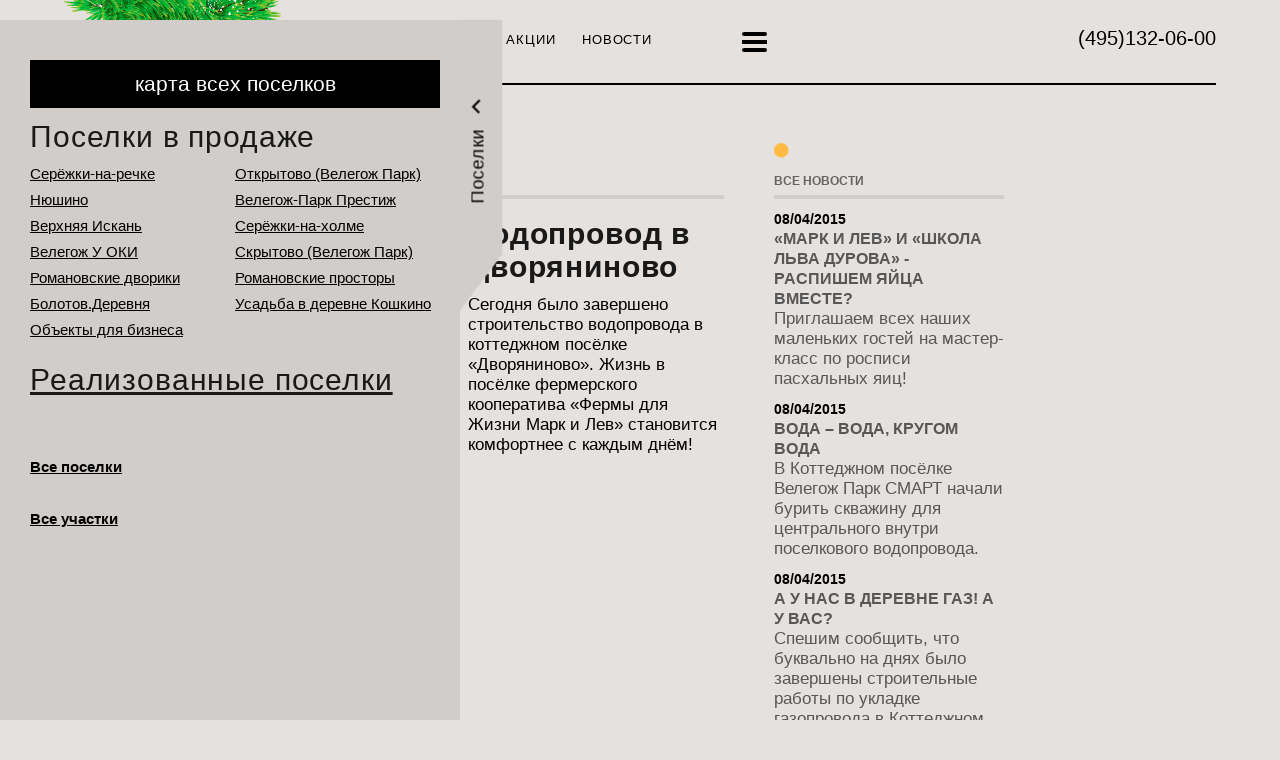

--- FILE ---
content_type: text/html; charset=UTF-8
request_url: https://www.blizoki.ru/news/vodoprovod-v-dvoryaninovo!
body_size: 42813
content:
<!DOCTYPE html>
<html xmlns="http://www.w3.org/1999/xhtml">
<head>
  <base href="https://www.blizoki.ru/" />
    <meta charset="utf-8" />
    <meta name="viewport" content="width=device-width, initial-scale=1">
    <title>Водопровод в Дворяниново</title>
    <meta name="keywords" content="" />
    <meta name="description" content="" />
<meta property="og:image" content="https://www.blizoki.ru/images/180620151.jpg" />
<meta property="og:title" content="Водопровод в Дворяниново" />
<meta property="og:description" content="Сегодня было завершено строительство водопровода в коттеджном посёлке &laquo;Дворяниново&raquo;.
Жизнь в посёлке фермерского кооператива &laquo;Фермы для Жизни Марк и Лев&raquo; становится комфортнее с каждым днём!" />
    <!--[if IE]><script src="/_design/_js/html5.js"></script><![endif]-->
    <script src="/_design/_js/jquery-1.9.1.min.js"></script>
    <script src="/_design/_js/jquery.anythingslider.min.js"></script>
    <script src="/_design/fancybox/jquery.fancybox.js"></script>
    <script src="/_design/_js/jquery.cookie.js"></script>
    <script src="/_design/_js/jquery.maskedinput.min.js"></script>
    <script src="/_design/_js/common.js"></script>
    <script src="/_design/_js/news.js?jjj=6222"></script>
    <link rel="stylesheet" type="text/css" href="/_design/style.css?v=1.2f3g" />
    <link rel="stylesheet" type="text/css" href="/_design/blocks/burger/css/burger.css" />
    <link rel="stylesheet" type="text/css" href="/_design/responsive.css?v=1.2" />
    <script src="/_design/blocks/burger/js/burger.js"></script>
    <!--[if IE 8]><link rel="stylesheet" type="text/css" media="screen, projection" href="/_design/style_ie8.css" /><![endif]-->
    <link rel="stylesheet" href="/_design/fancybox/jquery.fancybox.css" media="screen, projection" />
  <link rel="stylesheet" href="/_design/custom.css"  />
    <style>
        .btn.btn-secondary {
            display: inline-block;
            font-size: 22px;
            color: #000 !important;
            background: #ffd800;
            text-align: center;
            border: none;
            padding: 14px 25px 16px;
            cursor: pointer;
            box-shadow: 0 -3px 0 0 rgba(0,0,0,0.2) inset;
            border-radius: 3px;
            text-decoration: none !important;
            -webkit-transition: box-shadow ease .1s,background-color ease .1s;
            transition: box-shadow ease .1s,background-color ease .1s;
        }
        .btn.btn-secondary:hover, .btn.btn-secondary:focus {
            background: #ffde29;
        }
        .btn.btn-secondary:hover, .btn.btn-secondary:focus {
            /*background: #d3d3d3;*/
            text-decoration: none !important;
        }
        .btn:active {
            /*background: #cbcbcb;*/
            box-shadow: 0 3px 0 0 rgba(0,0,0,0.2) inset;
            padding: 15px 25px 15px;
        }
        a:active, a:hover {
            outline: 0;
        }
        .pt30{padding-top: 30px}
        #subscribe-form input[type=text],
        #subscribe-form input[type=tel],
        #subscribe-form input[type=email]{
            font-size: 17px;
            width: 94%;
            padding: .4em;
        }
    </style>
    
<script>	
	data = {
        referer:		"",
        promocode:		"37310430",
		uuid:			"1816877c-fc3f-11f0-a31f-00155d204914",
        loadTime:		"2026-01-28 14:47:17",
        browser:		"Chrome",
		browser_version:"0",
		agent_string:	"Mozilla/5.0 (Macintosh; Intel Mac OS X 10_15_7) AppleWebKit/537.36 (KHTML, like Gecko) Chrome/131.0.0.0 Safari/537.36; ClaudeBot/1.0; +claudebot@anthropic.com)",
		os:				"MacOSX",
		crawler:		"0",
		device_name:	"",
		device_type:	"1",
        ip:				"3.144.106.151",
        country:		"",
        city:			"",
        visitId:		"4l4le7nql0ur8tnll1s0bg4gi0",
		page_url:		window.location.href
    };
</script>
<!-- CarrotQuest BEGIN 
<script type="text/javascript">
    (function(){
      function Build(name, args){return function(){window.carrotquestasync.push(name, arguments);} }
      if (typeof carrotquest === 'undefined') {
        var s = document.createElement('script'); s.type = 'text/javascript'; s.async = true;
        s.src = '//cdn.carrotquest.io/api.min.js';
        var x = document.getElementsByTagName('head')[0]; x.appendChild(s);
        window.carrotquest = {}; window.carrotquestasync = []; carrotquest.settings = {};
        var m = ['connect', 'track', 'identify', 'auth', 'open', 'onReady', 'addCallback', 'removeCallback', 'trackMessageInteraction'];
        for (var i = 0; i < m.length; i++) carrotquest[m[i]] = Build(m[i]);
      }
    })();
  carrotquest.connect('13829-f9112756419fd33d04e4be2fc4');
  carrotquest.identify({
  'promocode': '37310430'
});
</script>
<!-- CarrotQuest END -->

</head>
<body class="with_gallery">

<!--div id="top_place_block"></div>-->
<div id="advanced_block"><div class="chat"></div>
    <!--script>
    (function(){
    var widget_id = 579816;
    _shcp =[{widget_id : widget_id, auth : "[base64]_1769600837_4c07c03e10b04ab38218081af2980f97"}];
    var lang =(navigator.language || navigator.systemLanguage 
    || navigator.userLanguage ||"en")
    .substr(0,2).toLowerCase();
    var url ="widget.siteheart.com/widget/sh/"+ widget_id +"/"+ lang +"/widget.js";
    var hcc = document.createElement("script");
    hcc.type ="text/javascript";
    hcc.async =true;
    hcc.src =("https:"== document.location.protocol ?"https":"http")
    +"://"+ url;
    var s = document.getElementsByTagName("script")[0];
    s.parentNode.insertBefore(hcc, s.nextSibling);
    })();
    </script-->

<!--button class="chat_button" onclick="load_iframe();">Задать вопрос</button-->
<div id="chat_siteheart_id" style="display:none;margin-top:10px;">









<!--<iframe id="kribleChat" width="410" scrolling="no" height="280" frameborder="0" name="kribleChat" src="http://chat.krible.ru/arena/38/3837368ed49df8ab5d8f2668d45ef2a4/window.html?url=https%3A%2F%2Fwww.blizoki.ru%2Fnews%2Fvodoprovod-v-dvoryaninovo%21&domain=www.blizoki.ru&protocol=http%3A&ref=none&param=%7B%22phone%22%3A%22125-47-74%22%7D&code=3837368ed49df8ab5d8f2668d45ef2a4&clientCall=1"></iframe>-->
</div>








    <!-- Start SiteHeart code -->

    <!-- End SiteHeart code -->


<div class="settlements">
<a href='https://www.blizoki.ru/poselki-simferopolskoe-shosse-map' class="nofon"><button  class="chat_button2"  style="margin-top:20px;">карта всех поселков</button></a>

    <h2>Поселки в продаже</h2>
    <!--<div class="list"></div>-->
    <div class="list">
<a href="/poselki-simferopolskoe-shosse/serezhki">Серёжки-на-речке</a><br>	
<a href="/poselki-simferopolskoe-shosse/nyushino">Нюшино</a><br>	


<a href="/poselki-simferopolskoe-shosse/verxnyaya-iskan">Верхняя Искань</a><br>
<a href="/poselki-simferopolskoe-shosse/velegozh-u-oki">Велегож У ОКИ</a><br>
<a href="/poselki-simferopolskoe-shosse/romanovskie-dvoriki">Романовские дворики</a><br>



<a href="/poselki-simferopolskoe-shosse/bolotovderevnya">Болотов.Деревня</a><br>
	<a href="/zemli-dlya-biznesa/">Объекты для бизнеса</a><br>
	</div>
	<div class="list">
<a href="/poselki-simferopolskoe-shosse/kp-otkryitovo">Открытово (Велегож Парк)</a><br>
		<a href="/poselki-simferopolskoe-shosse/velegozh-park-prestizh">Велегож-Парк Престиж</a><br>
<a href="/poselki-simferopolskoe-shosse/serezhki-na-xolme">Серёжки-на-холме</a><br>                


<a href="/poselki-simferopolskoe-shosse/velegozh-park-skryitovo">Cкрытово (Велегож Парк)</a><br>	
<a href="/poselki-simferopolskoe-shosse/romanovskie-prostori">Романовские просторы</a><br>

<a href="/poselki-simferopolskoe-shosse/usadba-v-derevne-koshkino">Усадьба в деревне Кошкино</a><br>

<!--a href="/poselki-simferopolskoe-shosse/velegozh-park-rivera">Ривьера</a><br-->
		

		

	</div> 
<br style="clear:both"/>

</div>

<div class="settlements">
	<h2 style="cursor:pointer;text-decoration:underline;" onclick="$('.tgl_list').toggle(400);">Реализованные поселки</h2>
<div class="tgl_list" style="display:none;">
	<div class="list">


            	<a href="/poselki-simferopolskoe-shosse/privole">Приволье</a><br>	     

                 <a href="/poselki-simferopolskoe-shosse/berezki">Березки</a><br>
	       <a href="/poselki-simferopolskoe-shosse/velegozh-2">Велегож-2</a><br> 
		 <a href="/poselki-simferopolskoe-shosse/velegozh-4">Велегож-4</a><br>
		<a href="/poselki-simferopolskoe-shosse/velegozh-park-1">Велегож-Парк 1</a><br>
		<a href="/poselki-simferopolskoe-shosse/velegozh-park-biznes">Велегож-Парк Бизнес</a><br>
			<a href="/poselki-simferopolskoe-shosse/velegozh-park-komfort">Велегож-Парк Комфорт</a><br>	
<a href="/poselki-simferopolskoe-shosse/velegozh-park-komfort-2">Велегож-Парк Комфорт 2</a><br>

                

		<!--a href="/poselki-simferopolskoe-shosse/velegozh-forest-klab">Велегож Форест Клаб</a><br-->
		
		<a href="/poselki-simferopolskoe-shosse/veselyovo">Веселёво-1</a><br>
		<a href="/poselki-simferopolskoe-shosse/veselevo-2">Веселево-2</a><br>	
		<a href="/poselki-simferopolskoe-shosse/grushnevo">Грушнево</a><br>
		<!--a href="/poselki-simferopolskoe-shosse/dacha-xudozhnika">Дача художника</a><br-->		
		<a href="/poselki-simferopolskoe-shosse/dvoryaninovo">Дворяниново</a><br>
<a href="/prodazha-domov-v-derevne-dvoryaninovo-proekt-bolotov-dacha">Дома на Болотов. Дача</a><br>
<a href="/poselki-simferopolskoe-shosse/dubki">Дубки</a><br>
<a href="/poselki-simferopolskoe-shosse/zapovednyie-polyanyi">Заповедные поляны</a><br>
		<a href="/poselki-simferopolskoe-shosse/izumrudnaya-dolina">Изумрудная долина</a><br>			
		<a href="/poselki-simferopolskoe-shosse/krasivaya-zemlya-2">Красивая земля-2</a><br>
		<a href="/poselki-simferopolskoe-shosse/limberova-gora">Лимберова гора</a><br>

<a href="/poselki-simferopolskoe-shosse/limberova-gora-2">Лимберова гора 2</a><br>

               <a href="/poselki-simferopolskoe-shosse/luzhok">Лужок</a><br>		
                <a href="/poselki-simferopolskoe-shosse/melnikovo">Мельниково</a><br>

                <a href="/poselki-simferopolskoe-shosse/novyij-luzhok">Новый Лужок</a><br>	
		



	</div>
	<div class="list">
		<a href="/poselki-simferopolskoe-shosse/velegozh-park-smart">Велегож-Парк Смарт</a><br>
                
<a href="/poselki-simferopolskoe-shosse/oduvanchikovo">Одуванчиково</a><br>	
<a href="/poselki-simferopolskoe-shosse/pokrovskij-xolm">Покровский холм</a><br>
<a href="/poselki-simferopolskoe-shosse/pokrovskoe-yuzhnoe">Покровское - Южное</a><br>
<a href="/poselki-simferopolskoe-shosse/pervotsvetovo">Первоцветово</a><br>

		<a href="/poselki-simferopolskoe-shosse/priokskaya-polyana-2">Приокская поляна 2</a><br>	
		<a href="/poselki-simferopolskoe-shosse/priokskaya-polyana">Приокская поляна</a><br>
<a href="/poselki-simferopolskoe-shosse/rodniki">Родники</a><br>

	<a href="/poselki-simferopolskoe-shosse/romanovskie-dvoriki-2">Романовские дворики 2</a><br>

		<a href="/poselki-simferopolskoe-shosse/skripovskie-dachi">Скриповские дачи</a><br>
		<a href="/poselki-simferopolskoe-shosse/skripovskie-dachi-2">Скриповские дачи 2</a><br>
		<a href="/poselki-simferopolskoe-shosse/sosenki">Сосенки</a><br>
		<a href="/poselki-simferopolskoe-shosse/staraya-iskan">Старая Искань</a><br>

		<a href="/poselki-simferopolskoe-shosse/tarusskaya-polyana">Тарусская поляна</a><br>
<a href="/poselki-simferopolskoe-shosse/travushkino">Травушкино</a><br>		
				<a href="/poselki-simferopolskoe-shosse/u-semi-prudov">У семи прудов</a><br>

		<a href="/poselki-simferopolskoe-shosse/uchastki-v-derevne-natkino">Участки в деревне Наткино</a><br>
<a href="/poselki-simferopolskoe-shosse/uchastki-v-derevne-koshkino">Участки в деревне Кошкино</a><br>	
<a href="/poselki-simferopolskoe-shosse/usadba-v-derevne-koshkino">Усадьба в деревне Кошкино</a><br>
		<a href="/poselki-simferopolskoe-shosse/uyutnyij">Уютный</a><br>
<!--a href="/poselki-simferopolskoe-shosse/u-oki">У Оки</a><br-->	
		<a href="/poselki-simferopolskoe-shosse/xoroshie-sosedi">Хорошие соседи</a><br>		

		<a href="/poselki-simferopolskoe-shosse/shheblovo-blizhnee">Щеблово Ближнее</a><br>
		<a href="/poselki-simferopolskoe-shosse/yasnyij-xolm">Ясный холм</a><br>
	</div>
</div>
<br style="clear:both"><br>
<h3><a href="/poselki-simferopolskoe-shosse/">Все поселки</a></h3><br>
<h3><a href="/uchastki-simferopolskoe-shosse">Все участки</a></h3>

</div>


<script type="text/javascript">
$(document).ready(function(){
    //var yaParams = {phone_test: $.cookie('reclama')};
    var yaParams = {reclamaFirst: $.cookie('reclama') + ($.cookie('wasHere') ? '_повторный' : '_первый_раз'), unique_number: $.cookie('unique_number'), reclama: $.cookie('reclama'), wasHere: ($.cookie('wasHere') ? 'повторный' : 'первый_раз' )};
    if (typeof yaCounter11793937 !=="undefined"){
    yaCounter11793937.params(yaParams);
    }
});      
</script>  




<div id="advanced_link"><span> Поселки</span> <img src="/images/arrow-new.svg" ></div>
 <div class="shc sh_operator_help" rel="invite" style="display: none;">
    <div class="shc sh_operator_close" onclick="$('.sh_operator_help').hide();">
        <div class="shc sh_operator_close_img" rel="invite_close"></div>
    </div>
    <div class="shc sh_operator_logo"><img src="/_design/_img/operator_logo.png" class="sh_chat_operator_logo" rel="avatar" alt=""></div>
    <div class="shc sh_operator_title">www.blizoki.ru</div>
    <noindex><p class="shc sh_operator_description">Здравствуйте. Могу ли я Вам чем-то помочь?</p></noindex>
    <div class="shc sh_clear"></div>
    <div class="shc sh_operator_button_no" rel="invite_no" onclick="$('.sh_operator_help').hide();">Нет</div>
    <div class="shc sh_button sh_operator_button_save" rel="invite_yes"  onclick="$('.sh_operator_help').hide();a_block();load_iframe();">Да</div>
    <div class="shc sh_operator_triangle"></div>
    <div class="shc sh_operator_triangle_white"></div>
</div>

<!-- fff rrgggr-->
<div class="shc sh_operator_help2" rel="invite" style="display: none;">
    <div class="shc sh_operator_close" onclick="$('.sh_operator_help2').hide();">
        <div class="shc sh_operator_close_img" rel="invite_close"></div>
    </div>
    <div class="shc sh_operator_logo"><img src="/_design/_img/operator_logo.png" class="sh_chat_operator_logo" rel="avatar" alt=""></div>
    <div class="shc sh_operator_title">www.blizoki.ru</div>
    <div class="shc sh_operator_description">Посмотрите полезную информацию, скрытую здесь.</div>
    <div class="shc sh_clear"></div>
    <div class="shc sh_operator_button_no" rel="invite_no" onclick="$('.sh_operator_help2').hide();">Нет</div>
    <div class="shc sh_button sh_operator_button_save" rel="invite_yes"  onclick="$('.sh_operator_help2').hide();a_block();">Да</div>
    <div class="shc sh_operator_triangle"></div>
    <div class="shc sh_operator_triangle_white"></div>
</div></div>
<a href="/vyibrannyie-uchastki" target="_blank"><div id="top_place_link" style="display:none;"><span>Выбранные участки:</span>&nbsp;<em class="cnt_s_areas">0</em></div></a>
<div id="wrapper">
    
   <div class="main_menu_line" data-flex-menu>
	<div class="logo-head"><a href="/"><img src="/images/logo.png" /></a></div>
        <ul class="head-menu">
	<li><a href="/poselki-simferopolskoe-shosse/"    class="blue">Поселки</a></li>
<li><a href="/investiczii-nyushino"    class="gray">Инвестиции</a></li>
<li><a href="/gotovye-doma-podryad-v-podmoskovie"    class="green2">Дома</a></li>
<li><a href="/hotspecs"    class="pink">Акции</a></li>
<li><a href="/news/"    class="yellow">Новости</a></li>
<li><a href="/contacts"    class="magenta">Контакты</a></li>
<li><a href="/uchastki-simferopolskoe-shosse"    class="green2">Поиск участка</a></li>
<li><a href="/zemli-dlya-biznesa/"    class="yellow">Объекты для бизнеса</a></li>
<li><a href="/poselki-simferopolskoe-shosse-map"    class="gray">Карта всех поселков</a></li>
<li><a href="/howbuy"    class="gray">Как купить</a></li>
<li><a href="/communications"    class="gray">Коммуникации</a></li>
<li><a href="/clife/"    class="gray">Загородная жизнь</a></li>
<li><a href="/main/"    class="gray">Статьи</a></li>
<li><a href="/uslugi/"    class="crimson">Услуги</a></li>
<li><a href="/faq/"    class="gray">Вопросы и ответы</a></li>
<li><a href="/sightmap"    class="gray">Карта сайта</a></li>
<li><a href="/realizovannyie-proektyi"    class="gray">Реализованные проекты</a></li>
<li><a href="/programma-loyalnosti"    class="gray">Программа лояльности</a></li>

	<li><a href="/settlements?done" class="gray">Реализованные проекты</a></li>
 
</ul>
        <script>
            BurgerMenu.init({
                flexMenuSelector: '[data-flex-menu] ul',
                flexMenuItemsSelector: '[data-flex-menu] li',
                //flexMenuExcludeElSelector: '[data-flex-menu-item-exclude]',
                flexMenuPopupTemplate: '<ul class="burger__dropdown"></ul>',
                flexMenuLinkTemplate: '<span class="burger__btn"><span class="burger__btn-inner"></span></span>',
               // flexMenuItemTemplate: '<div class="burger"></div>',
                breackpoint: 5,
                maxItems2show: 5
            });
        </script>
		      <div class="search_form" style="visibility: hidden;">
<form class="simplesearch-search-form" action="rezultatyi-poiska" method="get">
        <input type="text" name="search" id="search" value="" placeholder="Поиск..." />
        <input type="hidden" name="id" value="1491" />

        <input style="display:none" type="submit" value="Поиск" />
</form>

        
      </div>
      <div class="phone"><!--<a onclick="yaCounter11793937.reachGoal('pokazat-telephon');ga('send', 'event', 'pokazat-telephon', 'нажатие');" href="tel:+79268593072" class="phonehref" data-phonehref="" data-phonestart="132" data-phone=""><span class="prefix green">(926) </span>859-30-72</a>-->


<style>
.ui-widget-content 

.ui-dialog .ui-dialog-titlebar-close, .ui-dialog .ui-dialog-titlebar-close:hover {
top: 5px !important;
right: 0px !important;
height: 24px;
		background-image:none;
		background-color:transparent;
		border:0;

}


   input.text { margin-bottom:12px; width:94%; padding: .4em; }
    fieldset { padding:0; border:0; margin-top:25px; }
    .ui-dialog .ui-state-error { padding: .3em; }
	.ui-widget-overlay {
		position: fixed;
    	top: 0px;
    	left: 0px;
	    opacity: 0.6;
		background: #000;
			box-sizing: content-box !important;

	}
	.ui-dialog {
		background: #fff !important;
		padding:30px;
		overflow: hidden;
			box-sizing: content-box !important;

	}

	.ui-dialog *{
	box-sizing: content-box !important;
	}
		.ui-dialog-titlebar, .ui-dialog-titlebar:hover, .ui-dialog-titlebar:focus {
		background-image:none;
		background-color:transparent;
		border:0;

	}
	.ui-dialog-title {
		font-size: 22px;
		font-weight: bold;
		text-transform: uppercase;
		color: #575757;
		box-sizing: content-box !important;
		background-image:none;
	background-color:transparent;
	border:0;
	}
	#dialog-form {
		height: auto !important;
		position: relative;
		display: none;
		border:0 !important;
		background:none !important;

	}
	#dialog-form p {
		font-size: 14px;
		margin-top: 10px;
	}
	.ui-dialog-titlebar-close{
		position: absolute;
		right: 30px;
		top: 15px;
		width:20px;
		height:24px;
		float:left;
		margin:0;
		padding:0;
		overflow:hidden;
		transition: all .3s ease-out;
		cursor:pointer;
		box-sizing: content-box !important;
		text-indent: 0 !important;

	}
	.ui-dialog-titlebar-close:before {
		content: 'x';
	  	display: inline-block;
  		font-size: 20px;
  		color: #ccc;
 		vertical-align: middle;
  		text-align: center;
  		width: 20px;
  		height: 24px
		box-sizing: content-box !important;

	}
	.ui-dialog-titlebar-close .ui-icon {
		display:none;
	}
	.form .error {
		text-align: left;
	}
	.form input.error {
		margin-top: 0 !important;
		margin-bottom: 0 !important;
	}
	.form label.error {
		color:red;
		display: block;
    	margin-top: 5px;
    	margin-bottom: 5px;
    	text-align: left;

	}
	.form input[type=text], input[type=tel] {
		text-align: left;
	}
	.form input[type=tel] {
		width: 94%;
		padding: 0.4em;
	}
	.form .submit-form, .block-result a.btn-close {
		display: block;
		margin: 15px auto;
		font-size: 20px;
		color: #fff;
		background-color: green;
		border: none;
		padding: 10px 30px;
		cursor: pointer;
	}
	.form .submit-form:disabled {
    	color: #000000;
    	background-color: #999999;
	}
	#imgloader {
		margin: 0 auto;
		display: block;
	}
	.block-result {
		position: absolute;
		top: 0;
		left: -102%;
		background-color: #FFFFFF;
		width: 101%;
		height: 100%;
		opacity: 0;
		padding-top: 35px;
	}
	.block-result p {
		color: green;
		font-size: 18px !important;
		text-align: center;
		margin-top: 20px !important;
	}
	.block-result a.btn-close {
		text-decoration: none;
		width: 100px;
		text-align: center;
	}

</style>
<script>
    function showTmpInfoDialog(){
        var contact_link = 'https://www.blizoki.ru/contacts',
            dialog_html = 
            '<div style="display: none;" id="tmp_dialog" title="">' +
                '<p>Уважаемые посетители! По техническим причинам телефоны не работают. Просим Вас воспользоваться формой обратной связи, мы Вам обязательно перезвоним. <a href="' + contact_link + '">Перейти на страницу контактов</a></p>' +
            '</div>';


        if(!$('#tmp_dialog').length){
          $('body').append(dialog_html);  
        }
        
        $('#tmp_dialog').dialog({
          autoOpen: false,
          height: 300,
          width: 350,
          modal: true,
        });
        
        $('#tmp_dialog').dialog('open');
    }
</script>
<a name="dialog-form" style="position:fixed;top:20px;left:50%;display:block;width:1px;height:1px;"></a>
<a onclick2="yaCounter11793937.reachGoal('pokazat-telephon');ga('send', 'event', 'pokazat-telephon', 'нажатие');" href="" class="phonehref phonecut" data-phonehref="" data-phonestart="132" data-phone="">
	<span class="prefix #000000">(495)</span>132- <div style="font-size:13px; line-height:1.1; padding-left:1px; display:inline-block; cursor:pointer; text-decoration:underline;"><img src="/_design/_img/loader.gif" /></div>
</a>
<script>
        
        var prefix = '<span class="prefix #000000">(495)</span>',
        show_link = '<div style="font-size:13px; line-height:1.1; padding-left:1px; display:inline-block; cursor:pointer; text-decoration:underline;">Показать<br>телефон</div>';
		show_link_on_load = '<div style="font-size:13px; line-height:1.1; padding-left:1px; display:inline-block; cursor:pointer; text-decoration:underline;"><img src="/_design/_img/loader.gif" /></div>';
        
        function showPhone(e){
            e.removeClass('phonecut');
			e.html(prefix + e.data('phonestart') + '-' + show_link_on_load);
			$.ajax({
			  type: "POST",

			data: '&type=add',
			  url: "/core/_snippet/crm_call.php?action=true",
			  cache: false,
			  			  contentType: 'application/x-www-form-urlencoded; charset=UTF-8',

			  success: function(ht) {	
                  dat = $.parseJSON(ht);    

				e.html(prefix + dat.phone_s).removeClass('phonecut');
				$('input[name="site_phone"]').val(dat.phone);
				$('input[name="utm_metka"]').val(dat.utm);
				$('input[name="new_id"]').val(dat.new_id);
				$('input[name="referer_1"]').val(dat.referer_1);
				$('input[name="phone_id"]').val(dat.phone_id);
				$('.phonehref').attr("href", "tel:+" + dat.phone);

				 	setTimeout(function(){
            			//hidePhone (e);
            		}, 120000);
			  },

			  fail: function( jqXHR, textStatus ) {

				e.html(prefix + '125-47-74').removeClass('phonecut');
				$('input[name="site_phone"]').val('74951254774');
				$('.phonehref').attr("href", "tel:+" + '74951254774');

				$('input[name="utm_metka"]').val('не загружено');
				$('input[name="new_id"]').val(0);
				$('input[name="referer_1"]').val('не загружено');
				$('input[name="phone_id"]').val(0);
				 	setTimeout(function(){
            			//hidePhone (e);
            		}, 120000);

				$.ajax({
				  type: "POST",	
				  data: '&message=не загружен телефон из колтрекинга '+ textStatus + jqXHR,
				  url: "/core/_snippet/error_mail.php?action=true",
				  cache: false,
				  			  contentType: 'application/x-www-form-urlencoded; charset=UTF-8',

				  success: function(ht2) {	
				  }
				});

			  },
			  error: function( jqXHR, textStatus ) {

				e.html(prefix + '125-47-74').removeClass('phonecut');
				$('input[name="site_phone"]').val('74951254774');
				$('input[name="utm_metka"]').val('не загружено');
				$('.phonehref').attr("href", "tel:+" +  '74951254774');

				$('input[name="new_id"]').val(0);
				$('input[name="referer_1"]').val('не загружено');
				$('input[name="phone_id"]').val(0);
				 	setTimeout(function(){
            			//hidePhone (e);
            		}, 120000);

				$.ajax({
				  type: "POST",	
				  data: '&message=не загружен телефон из колтрекинга '+ textStatus + jqXHR,
				  url: "/core/_snippet/error_mail.php?action=true",
				  cache: false,
				  			  contentType: 'application/x-www-form-urlencoded; charset=UTF-8',

				  success: function(ht2) {	
				  }
				});

			  }

		});
        }

        function hidePhone(e){
          //e.addClass('phonecut');
			//e.html(prefix + e.data('phonestart') + '-' + '<div style="font-size:13px; line-height:1.1; padding-left:1px; display:inline-block; cursor:pointer; text-decoration:underline;"><img src="/_design/_img/loader.gif" /></div>');

			$.ajax({
			  type: "POST",

			  data: '&new_id=' + $('input[name="new_id"]').val() + '&site_phone=' + $('input[name="site_phone"]').val(),
			  url: "/core/_snippet/crm_call_get_data.php?action=true",
			  cache: false,
			  			  contentType: 'application/x-www-form-urlencoded; charset=UTF-8',

			  success: function(ht2) {	
                  dat2 = $.parseJSON(ht2);    
                    if(dat2.call == -1) {
					   $( "#dialog-form" ).dialog( "open" );
					}

			  },
			  fail: function( jqXHR, textStatus ) {



				e.html(prefix + '125-47-74').removeClass('phonecut');
				$('input[name="site_phone"]').val('74951254774');
				$('.phonehref').attr("href", "tel:+" + '74951254774');

				$('input[name="utm_metka"]').val('не загружено');
				$('input[name="new_id"]').val(0);
				$('input[name="referer_1"]').val('не загружено');
				$('input[name="phone_id"]').val(0);
				 	setTimeout(function(){
            			//hidePhone (e);
            		}, 120000);

				$.ajax({
				  type: "POST",	
				  data: '&message=не загружен телефон из колтрекинга '+ textStatus + jqXHR,
				  url: "/core/_snippet/error_mail.php?action=true",
				  cache: false,
				  			  contentType: 'application/x-www-form-urlencoded; charset=UTF-8',

				  success: function(ht2) {	
				  }
				});

			  },
			  error: function( jqXHR, textStatus ) {



				e.html(prefix + '125-47-74').removeClass('phonecut');
				$('input[name="site_phone"]').val('74951320605');
				$('.phonehref').attr("href", "tel:+" + '74951254774');

				$('input[name="utm_metka"]').val('не загружено');
				$('input[name="new_id"]').val(0);
				$('input[name="referer_1"]').val('не загружено');
				$('input[name="phone_id"]').val(0);
				 	setTimeout(function(){
            			//hidePhone (e);
            		}, 120000);

				$.ajax({
				  type: "POST",	
				  data: '&message=не загружен телефон из колтрекинга '+ textStatus + jqXHR,
				  url: "/core/_snippet/error_mail.php?action=true",
				  cache: false,
				  			  contentType: 'application/x-www-form-urlencoded; charset=UTF-8',

				  success: function(ht2) {	
				  }
				});

			  }
			});

            //e.html(prefix + e.data('phonestart') + '-' + show_link).addClass('phonecut');

        }
</script> 

<div id="dialog-form" title="Перезвоните мне">

  <div class="block-form">
	<p>Не нашли того, что искали? Оставьте свой номер телефона и наш менеджер Вам перезвонит</p>

	<form id="recall-form" class="form" action="/core/_snippet/crm_call.php" method="POST">
	  <fieldset>
	  <input type="text" placeholder="Ваши имя и фамилия" name="name"  id="name"  class="text ui-widget-content ui-corner-all" required="required" />
	  <input type="tel"  placeholder="Ваш номер телефона" name="phone" id="phone" class="text ui-widget-content ui-corner-all" data-validation="required" required="required" />
	  <input type="hidden" name="site_phone" value= "">
	  <input type="hidden" name="promo_code" value="37310430">
	  <input type="hidden" name="utm_metka"  value="">
	  <input type="hidden" name="referer_1"  value="">
	  <input type="hidden" name="new_id"  value="">
	  <input type="hidden" name="type"  value="obr_call2">
	  <input type="hidden" name="phone_id"  value="">
<br/><label style="color:#000; font-size:12px; position:relative; top:2px; margin-bottom:6px;">
										<input type=checkbox id="confident8"   style="position:relative; top:3px; margin-right:5px; margin-bottom:6px;" >
										 Да, я согласен получать звонки от проекта «БлизОки» и согласен на обработку своих персональных данных.
									</label> <br/> <a  target="_blank" href="/privacy"  style="font-size: 13px;">Политика конфиденциальности</a>
	  <input type="submit" onclick="yaCounter11793937.reachGoal('CRM_CALL');return true;" value="Отправить" id="submit" class="submit-form"/>
	  </fieldset>
	</form>
	<img style="display:none" id="imgloader" src="/_design/_img/loader.gif" alt=""/>
  </div>
  <div class="block-result">
      <p>Ваша заявка принята</p>
	  <a href="#" class="btn-close">Закрыть</a>
  </div>

</div>     
<script src="/_design/_js/jquery.validate.min.js"></script>
<script src="//code.jquery.com/ui/1.9.1/jquery-ui.js"></script>
<script src="/_design/_js/jquery.maskedinput.min.js"></script>
<script>
    $(function() {

        showPhone($(".phonehref"));
       /* $(".phonehref").click(function(e){
		e.preventDefault();
		if ($(this).hasClass("phonecut")){
                     showPhone($(this));
					//showTmpInfoDialog();
		} else {
                   // hidePhone($(this));
		}
	}); */

	$('body #phone').mask('+7 (999) 999-99-99');
    var dialog, form,

      name = $( "#name" ),
      phone = $( "#phone" ),
      allFields = $( [] ).add( name ).add( phone );

    function addUser(form_obj) {
        // validateForm();
		if(!$("#recall-form").valid()){
			return false;
		}
		if($("#confident8").prop('checked') === false){
			return false;
		}
        var loader = $('#imgloader'),
		    submit_btn = form_obj.find('input[type="submit"]');

        loader.show();
		submit_btn.attr('disabled','disabled');

        $.post(form_obj.attr('action'), form_obj.serialize(), function(a){
            loader.hide();
            submit_btn.removeAttr('disabled');
            // dialog.dialog( "close" );
			$('.block-result').animate({
				left: '-3px',
				opacity: '1'
			}, 500 );
        });
    }

	    function otkaz() {
			$.ajax({
			  type: "POST",

			  data: '&new_id=' + $('input[name="new_id"]').val() + '&site_phone=' + $('input[name="site_phone"]').val(),
			  url: "/core/_snippet/crm_call_get_data.php?action=otkaz",
			  cache: false,
			  			  contentType: 'application/x-www-form-urlencoded; charset=UTF-8',

			  success: function(ht2) {

			  }
			});
    }

    dialog = $( "#dialog-form" ).dialog({
      autoOpen: false,
      height: 300,
      width: 350,
      modal: true,
      buttons: {
        // "Перезвоните мне": addUser,
         //"Отмена": function() {

         //  dialog.dialog( "close" );
		 //  otkaz();
        // }
      },
      close: function() {
        form[ 0 ].reset();
        allFields.removeClass( "ui-state-error" );
		otkaz();
      }
    });

    form = dialog.find( "form" ).on( "submit", function( event ) {
      event.preventDefault();
	  addUser($(this));
    });

    $( "#create-user" ).button().on( "click", function() {
      dialog.dialog( "open" );
    });

	$( ".btn-close" ).click(function(e){
		dialog.dialog( "close" );
	})

	$("#recall-form").validate({
	  rules: {
		name: "required",
		phone: "required",
	  },
	  messages: {
		name: "Поля обязательны к заполнению.",
		phone: "Поля обязательны к заполнению.",
	  }
	});

  });

</script>
</div>
    </div>

    <div id="content">
   

        <ul id="bread_crumbs">
	<li itemscope itemtype="http://data-vocabulary.org/Breadcrumb"><a href="/" class="green" itemprop="url"><span itemprop="title">Главная</span></a>&gt;</li>
	<li itemscope itemtype="http://data-vocabulary.org/Breadcrumb"><a href="/news/" class="yellow" itemprop="url"><span itemprop="title">Новости</span></a>&gt;</li><li>Водопровод в Дворяниново</li>
</ul>
        <div id="main">
            
            <div class="content_block">
                <div class="loading"><img src="/_design/_img/loading.gif" /></div>
                
                <div class="news_container">
                    <div class="news">
                        <div>
                            <div class="date">18 Июня 2015</div>
                            <img src="/_design/timthumb/?src=images/180620151.jpg&w=382&h=300&zc=1/" class="floatleft" alt="" />
                            <h2>Водопровод в Дворяниново</h2>
                            Сегодня было завершено строительство водопровода в коттеджном посёлке «Дворяниново».
Жизнь в посёлке фермерского кооператива «Фермы для Жизни Марк и Лев» становится комфортнее с каждым днём!


                          <p class="pt30">
                                <a href="#subscribe-form" class="btn btn-secondary" data-dialog-open>Подписаться на новости</a>
                            </p>

                        </div>
                        				<br/><br/>
					
						<script type="text/javascript" src="//yandex.st/share/share.js" charset="utf-8"></script>
<!--div class="yashare-auto-init" style="margin: 0 0 12px -5px;" data-yashareL10n="ru" data-yashareType="button" data-yashareQuickServices="yaru,vkontakte,twitter,odnoklassniki,moimir,lj,moikrug,gplus"></div-->  <!-- facebook,-->

 <!--div id="fb-root"></div>
<script>(function(d, s, id) {
  var js, fjs = d.getElementsByTagName(s)[0];
  if (d.getElementById(id)) return;
  js = d.createElement(s); js.id = id;
  js.src = "//connect.facebook.net/ru_RU/all.js#xfbml=1&appId=165444993649033";
  fjs.parentNode.insertBefore(js, fjs);
}(document, 'script', 'facebook-jssdk'));</script> 
<div class="fb-comments" data-href="http://www.blizoki.ru/news/vodoprovod-v-dvoryaninovo!" data-width="560"></div--> 


					
						
                    </div>
                    <script>var viewed_news_id = 724; var fln = 1;</script>
                    <script src="/_design/_js/news_page.js"></script>
                    <div class="list">
                        <h3>Все новости</h3>
                        <div></div>
                        
                    </div>
                </div>
                
            </div>
        </div>
    </div>
</div>
<style>
#footer div {
    width: 100%;
}
#footer div.footer-inner {
font-size: 15px;
}
@media (max-width: 768px) {
#footer div.footer-inner {
font-size: 11px;
}
#footer div {
    padding: 0 10px;
}
}
</style>
<footer id="footer">



	<div class="footer-inner">
<div id="hint"><div id="hint_text"></div></div>
	<div class="eco" style="float:right;width: 54px !important;height: 66px;display:inline-block;margin-left: 10px;"><a href="/eco"></a></div>
		<strong>Copyright &copy; ИП Гончарова Оксана Михайловна — коттеджные посёлки и <a style="color:#fff;" href="/uchastki-simferopolskoe-shosse">участки по Симферопольскому шоссе</a></strong><br/>
		<strong>«ВНИМАНИЕ!</strong> Данный сайт носит исключительно информационный характер и не является публичной офертой, определяемой положениями Статьи 437 Гражданского Кодекса Российской Федерации.»
		<br/> <a style="color:#fff;" href="https://www.blizoki.ru/sightmap">Карта сайта</a>
	</div>
</footer>
<script>
1

</script>


<!-- 724 -->

<!--Форма подписки-->
<div style="display: none;">
    <div id="subscribe-form" title="Подписаться на новости">
        <!--ToDo-->
        <form id="subscription-form" class="form" action="/core/_snippet/send_request.php" method="POST">
            <fieldset>
<input type="hidden" value="1493" name="callid"/>
                <input type="text" placeholder="Ваше имя *" name="name" id="subscription-name" class="text " data-validation2="required" required="required">
                <input type="email" placeholder="Email *" name="email" id="subscription-phone" class="text " data-validation2="required" required="required">
                <input name="signup_news" type='hidden' value="Водопровод в Дворяниново">
                <!-- <textarea name="extranews" id="subscription-comment" class="text" placeholder="О чем Вам интересно получать новости?" style="width: 94%;padding: .4em;"></textarea>-->
<br/><label style="color:#000; font-size:12px; position:relative; top:2px; margin-bottom:6px;">
										<input type=checkbox id="confident"   style="position:relative; top:3px; margin-right:5px; margin-bottom:6px;" data-validation="required" required="required">
										 Да, я согласен получать звонки от проекта «БлизОки» и согласен на обработку своих персональных данных.
									</label> <a  target="_blank" href="/privacy">Политика конфиденциальности</a>
                <input type="submit" value="Подписаться" id="submit" class="submit-form">
            </fieldset>
        </form>
        <img style="display:none" id="imgloader" class="imgloader2" src="/_design/_img/loader.gif" />
        <div class="block-result block-result2">
            <p>Ваша заявка принята</p>
            <a href="#" class="btn btn-primary btn-close btn-close2">Закрыть</a>
        </div>
    </div>
</div>

    <script>
  (function(i,s,o,g,r,a,m){i['GoogleAnalyticsObject']=r;i[r]=i[r]||function(){
  (i[r].q=i[r].q||[]).push(arguments)},i[r].l=1*new Date();a=s.createElement(o),
  m=s.getElementsByTagName(o)[0];a.async=1;a.src=g;m.parentNode.insertBefore(a,m)
  })(window,document,'script','//www.google-analytics.com/analytics.js','ga');


  ga('create', 'UA-19967783-1', 'auto');

 
</script>

<!-- Yandex.Metrika counter -->
<script type="text/javascript" >
   (function(m,e,t,r,i,k,a){m[i]=m[i]||function(){(m[i].a=m[i].a||[]).push(arguments)};
   m[i].l=1*new Date();
   for (var j = 0; j < document.scripts.length; j++) {if (document.scripts[j].src === r) { return; }}
   k=e.createElement(t),a=e.getElementsByTagName(t)[0],k.async=1,k.src=r,a.parentNode.insertBefore(k,a)})
   (window, document, "script", "https://mc.yandex.ru/metrika/tag.js", "ym");

   ym(11793937, "init", {
        clickmap:true,
        trackLinks:true,
        accurateTrackBounce:true
   });
</script>
<noscript><div><img src="https://mc.yandex.ru/watch/11793937" style="position:absolute; left:-9999px;" alt="" /></div></noscript>
<!-- /Yandex.Metrika counter -->



<!--script type="text/javascript">
/* <![CDATA[ */
vargoogle_conversion_id = 1016715346;
vargoogle_conversion_label = "ENyDCO7mqwMQ0rDn5AM";
vargoogle_custom_params = window.google_tag_params;
vargoogle_remarketing_only = true;
/* ]]> */
</script>
<script type="text/javascript" src="//www.googleadservices.com/pagead/conversion.js"></script>
<noscript><img height="1" width="1" style="border-style:none; position:absolute; left:-9999px;" alt="" src="//googleads.g.doubleclick.net/pagead/viewthroughconversion/1016715346/?value=0&amp;label=ENyDCO7mqwMQ0rDn5AM&amp;guid=ON&amp;script=0"/></noscript-->


</body>
</html>


--- FILE ---
content_type: text/html; charset=UTF-8
request_url: https://www.blizoki.ru/core/_snippet/crm_call.php?action=true
body_size: 395
content:
{"status":"success","new_id":"1162569","phone":"74951320600","phone_s":"132-06-00","phone_id":"56","utm":"https:\/\/www.blizoki.ru\/news\/vodoprovod-v-dvoryaninovo!","referer_1":"\u0431\u0435\u0437 \u0440\u0435\u0444\u0435\u0440\u0435\u0440\u0430"}

--- FILE ---
content_type: text/html; charset=UTF-8
request_url: https://www.blizoki.ru/core/_snippet/news_list.php?in_news=1&viewed_news_id=724&start=0&limit=3&fln=1&_=1769600838471
body_size: 1943
content:
            <div class="elem">
                <span class="date">08/04/2015</span>
                <a href="#" news_id="719">
                    <span class="caption">«Марк и Лев» и «Школа Льва Дурова» - распишем яйца вместе?</span>
                    Приглашаем всех наших маленьких гостей на мастер-класс по росписи пасхальных яиц!                </a>
            </div>
                        <div class="elem">
                <span class="date">08/04/2015</span>
                <a href="#" news_id="720">
                    <span class="caption">Вода – вода, кругом вода</span>
                    В Коттеджном посёлке Велегож Парк СМАРТ начали бурить скважину для центрального внутри поселкового водопровода.                </a>
            </div>
                        <div class="elem">
                <span class="date">08/04/2015</span>
                <a href="#" news_id="721">
                    <span class="caption">А у нас в деревне ГАЗ! А у Вас?</span>
                    Спешим сообщить, что буквально на днях было завершены строительные работы по укладке газопровода в Коттеджном Посёлке Дворяниново.                </a>
            </div>
            <ul class="paginator"><li class="prev"><a href="#">&lt;</a></li><li><a href="#">61</a></li><li class="active"><a href="#">62</a></li><li><a href="#">63</a></li><li><a href="#">64</a></li><li><a href="#">65</a></li><li><a href="#">66</a></li><li><a href="#">67</a></li><li><a href="#">68</a></li><li><a href="#">69</a></li><li><a href="#">70</a></li><li class="next"><a href="#">&gt;</a></li></ul>

--- FILE ---
content_type: text/css
request_url: https://www.blizoki.ru/_design/style.css?v=1.2f3g
body_size: 92965
content:
@font-face {
    font-family: 'calibri';
    src: url('/_design/_fonts/calibri.eot');
    src: local('в є'), url('/_design/_fonts/calibri.woff') format('woff'), url('/_design/_fonts/calibri.ttf') format('truetype'), url('/_design/_fonts/calibri.svg#calibri') format('svg');
    font-weight: normal;
    font-style: normal;
}
* {
    margin: 0;
    padding: 0;
}
.content_block > p > img {
    margin: 10px;
}
html { height: 100% }
header, nav, section, article, aside, footer, #gallery { display: block }
body {
    font: 20px/25px calibri;
    color: #575757;
    width: 100%;
    height: 100%;
    /*background: url('/_design/_img/body_bg.gif') top left repeat-y;*/
}
form a {
	font: 12px/18px calibri;
}
a {
 color: #575757;
 outline: none;
 text-decoration: underline;
}
a:hover {
 text-decoration: none;
}
.content_block a {
    color: #575757;
    outline: none;
    text-decoration: underline;
    font-weight: bold;
}
.content_block a:hover {
    color: #000000;
    outline: none;
    text-decoration: underline;
    font-weight: bold;

}
ymaps div.area {
	    font: 14px/19px calibri;

}
.content_block  table ul {
    padding-left: 0;
}
p { margin: 0 0 18px }
img { border: none }
input { vertical-align: middle }
#header:after, #gallery .album:after, .hotspec:after, .main_menu:after, #main .columns:after, .main_menu_line ul:after,
#advanced_block .settlements ul:after, #advanced_block .chat .container:after, #bread_crumbs:after, .settlement .statuses:after,
#top_place_block .request_form:after, .settlement .card .stars:after, .settlements .card .stars:after, .settlement .card .transport:after,  .settlement .card .communication:after,
.settlements .card .transport:after,  .settlements .card .communication:after, .genplan .area .data:after, .settlements:after, .settlements_filters:after,
.settlements_filters .transport ul:after, .communication ul:after, form.search .slider .riski:after, .search .block:after, #main .news_container:after, /*.clear:after,*/
.paginator:after, .okruzheniye_conainer:after, .okruzheniye_conainer .objects:after, .okruzheniye_conainer .photos:after, .photogallery:after,
.photogallery .list ul:after, .photogallery .filters:after, .settlement:after, #main .container:after, #main .container .statuses:after {
    content: '.';
    display: block;
    clear: both;
    visibility: hidden;
    height: 0;
}
#wrapper {
    width: 966px;
    margin: 0 auto;
    min-height: 100%;
    height: auto !important;
    height: 100%;
    /* С„РёРєСЃ РґР»СЏ РїСЂС‹РіР°СЋС‰РµР№ С€РёСЂРЅС‹ РґР»СЏ С€Р°Р±Р»РѕРЅР° result_ok */
    border-bottom: 1px solid #ffffff;
}
#header {
    height: 100px;
    position: fixed;
    width: 966px;
    background-color: #fff;
    padding-bottom: 40px;
    z-index: 100;
}
#header .logo, #header .right { float: left }
#header .left, #header .right { width: 40% }
#header .logo {
    width: 20%;
    height: 100px;
    text-align: center;
    margin: 12px 0 0 40%;
    line-height: 1em;
}
#header .logo>a {
    display: block;
    width: 70px;
    height: 70px;
    margin: 0 auto 0 auto;
}
#header .logo span {
    display: block;
    width: 70px;
    margin: 8px auto 0 auto;
    cursor: default;
}
#header .logo span>a{
    text-decoration:none;
    font-size: 14px;
}
#header .logo_green>a { background: url('/_design/_img/logo_green.png') top left no-repeat }
#header .logo_green2>a { background: url('/_design/_img/logo_green2.png') top left no-repeat }
#header .logo_magenta>a { background: url('/_design/_img/logo_magenta.png') top left no-repeat }
#header .logo_pink>a { background: url('/_design/_img/logo_pink.png') top left no-repeat }
#header .logo_yellow>a { background: url('/_design/_img/logo_yellow.png') top left no-repeat }
#header .logo_blue>a { background: url('/_design/_img/logo_blue.png') top left no-repeat }
#header .logo_gray>a { background: url('/_design/_img/logo_gray.png') top left no-repeat }
#header .logo_crimson>a { background: url('/_design/_img/logo_crimson.png') top left no-repeat }
#header .right { text-align: right }
#top_place_link {
    width: 230px;
    height: 37px;
    padding: 3px 10px 0 10px;
    background-color: #ffd800;
    -moz-border-bottom-left-radius: 36px;
    -webkit-border-bottom-left-radius: 36px;
    -khtml-border-bottom-left-radius: 36px;
    border-bottom-left-radius: 36px;
    -moz-border-bottom-right-radius: 36px;
    -webkit-border-bottom-right-radius: 36px;
    -khtml-border-bottom-right-radius: 36px;
    border-bottom-right-radius: 28px;
    text-align: center;
    cursor: pointer;
	position:fixed;
	z-index:102;
    display: inline-block;
	right:0;
}
/*#top_place_link {
    width: 230px;
    height: 37px;
    padding: 3px 10px 0 10px;
    background-color: #ffd800;
    -moz-border-bottom-left-radius: 36px;
    -webkit-border-bottom-left-radius: 36px;
    -khtml-border-bottom-left-radius: 36px;
    border-bottom-left-radius: 36px;
    -moz-border-bottom-right-radius: 36px;
    -webkit-border-bottom-right-radius: 36px;
    -khtml-border-bottom-right-radius: 36px;
    border-bottom-right-radius: 28px;
    text-align: center;
    cursor: pointer;
    display: inline-block;
}
*/
.settlements > a.nofon:hover::after {
	content: '';
	width:0;
	background: none top left no-repeat;
}
.settlements > a.nofon:hover::before {
	content: '';
	width:0;
	background: none top left no-repeat;
}

#top_place_link span {
    display: inline-block;
    margin-top: 8px;
    color: #000;
    font-size: 14px;
    text-transform: uppercase;
    text-decoration: underline;
    background: url('/_design/_img/arr_d.png') top left no-repeat;
    padding-left: 34px;
    text-align: center;
}
#top_place_link em {
    color: #000;
    font-size: 24px;
    font-style: normal;
    font-weight: bold;
}
#header .phone {
    width: 250px;
    display: inline-block;
    text-align: center;
    margin-top: 41px;
    font-size: 40px;
    font-weight: bold;
    color: #636363;
    letter-spacing: 0.015em;
}
#header .phone .prefix { font-size: 22px }
#header .phone a, #header .phone a:hover { text-decoration: none; color: #636363; }
#content { padding: 187px 0 12px 0 }
#gallery {
    width: 100%;
    height: 110px;
    background-color: #fff;
    position: fixed;
    bottom: 0;
    padding-top: 12px;
    z-index: 1;
}
#gallery .album {
    width: 910px;
    margin: 12px auto 0 auto;
}
#gallery a.pblock {
    width: 87px;
    height: 87px;
    background: url('/_design/_img/pblock_photo.png') top left no-repeat;
    display: table;
    float: left;
    font-size: 14px;
    color: #fff;
    margin-right: 10px;
    text-transform: uppercase;
    text-decoration: none;
    text-align: center;
    line-height: 1em;
}
#gallery a.pblock:hover {
    color: #fff;
    background: url('/_design/_img/pblock_photo_active.png') top left no-repeat;
    transition: background .3s linear;
    -webkit-transition: background .3s linear;
    -moz-transition: background .3s linear;
    -o-transition: background .3s linear;
    -ms-transition: background .3s linear;
}
#gallery .album ul {
    width: 800px;
    display: inline-block;
    position: relative;
    top: 0;
    left: 0;
    margin: 5px 0 0 10px;
    list-style: none;
    overflow: hidden;
    height: 63px;
    margin: 0;
    padding: 0;
}
#gallery .album li {
    width: 72px;
    min-height: 72px;
    text-align: center;
    margin-top: 12px;
    position: relative;
    float: left;
    margin-left:0px;
}
#gallery .album li a{
    display: block;
}
#gallery .album li:last-child { margin-right: 0 }
#gallery .clip {
    display: inline-block;
    position: relative;
    width: 729px;
    margin-top: -12px;
    overflow: hidden;
}
#gallery .album li:hover {
    margin: 0 25px 0 0px;

}
#gallery .album li:hover a{

    width: 107px;
    height: 107px;
    padding: 0 15px 0 5px;
}

#gallery .album li a:hover img {
    width: 87px;
    height: 87px;
}
#gallery .anythingSlider, #gallery .anythingWindow, #gallery .anythingBase  { height: 87px !important; }
#main {
    width: 960px;
    margin: 12px auto 0 auto;
}
#main .collapse {
    width: 730px;
    margin: 18px auto 18px auto;
    min-height:54px;
}
.colapse_wrap {
    white-space: nowrap;
    display: inline-block;
    width: auto !important;
}
.colapse_wrap_div {
    text-align: center
}
.hotspec {
    width: 525px;
    margin: 0 auto 0 auto;
}
.hotspec .spec:hover, .hotspecs .spec:hover  {
    -webkit-box-shadow: 7px 7px 5px rgba(197, 197, 197, 0.75);
    -moz-box-shadow: 7px 7px 5px rgba(197, 197, 197, 0.75);
    box-shadow: 7px 7px 5px rgba(197, 197, 197, 0.75);
    -webkit-transition: box-shadow .3s linear;
    -moz-transition: box-shadow .3s linear;
    -o-transition: box-shadow .3s linear;
    -ms-transition: box-shadow .3s linear;
    transition: box-shadow .3s linear;
}
.hotspec .spec, .hotspecs .spec {
    width: 389px;
    height: 115px;
    display: inline-block;
    margin-right: 13px;
    float: left;
}
.hotspecs .spec { margin-bottom: 12px }
#content #main .hotspec a.pblock {
    width: 121px;
    height: 78px;
    background: url('/_design/_img/pblock_blue.png') top left no-repeat;
    display: block;
    float: left;
    font-size: 14px;
    color: #fff;
    text-transform: uppercase;
    text-decoration: none;
    text-align: center;
    padding-top: 43px;
    line-height: 1em;
    font-weight: normal;
}
.hotspec .title, .hotspecs .title {
    width: 47px;
    height: 54px;
    display: table;
    position: absolute;
    margin: -1px 0 0 9px;
    background: url('/_design/_img/pblock_spec.png') top left no-repeat;
    color: #fff;
    font-size: 14px;
    padding-left: 6px;
    z-index: 1;
    font-weight: normal;
}
.hotspecs .title { background: url('/_design/_img/pblock_spec_pink.png') top left no-repeat }
.hotspec .description, .hotspecs .description {
    width: 122px;
    height: 115px;
    display: table;
    position: absolute;
    margin-left: 267px;
    background-color: #ff6000;
    text-align: center;
    color: #fff;
    font-weight: bold;
    font-size: 14px;
    z-index: 1;
}
.hotspecs .description { background-color: #ff5176 }
.hotspec .description span, .hotspecs .description span {
    display: table-cell;
    vertical-align: middle;
    line-height: 1em;
    text-transform: uppercase;
    padding: 4px;
}
.main_menu {
    max-width: 525px;
    margin: 26px auto 0 auto;
    list-style: none;
}
.main_menu li {
    margin: 0 13px 12px 0;
    float: left;
}
.main_menu li:nth-child(4n) { margin-right: 0 }
#content #main .main_menu li a {
    width: 121px;
    height: 121px;
    display: table;
    float: left;
    font-size: 14px;
    color: #fff;
    text-transform: uppercase;
    text-decoration: none;
    text-align: center;
    font-weight: normal;
    line-height: 1em;
}
.main_menu li a.green2 { background: url('/_design/_img/pblock_green.png') top left no-repeat }
.main_menu li a.yellow { background: url('/_design/_img/pblock_yellow.png') top left no-repeat }
.main_menu li a.pink { background: url('/_design/_img/pblock_pink.png') top left no-repeat }
.main_menu li a.lemon { background: url('/_design/_img/pblock_lemon.png') top left no-repeat; color:#ccc; }
.main_menu li a.magenta { background: url('/_design/_img/pblock_magenta.png') top left no-repeat }
#content #main .main_menu li a.gray { color: #636363; background: url('/_design/_img/pblock_gray.png') top left no-repeat }
.hotspec .title span, .hotspecs .title span, .main_menu li a span, #gallery a.pblock span {
    display: table-cell;
    vertical-align: middle;
}
#content #main .main_menu li a:hover, .hotspec a.pblock:hover {
    color: #fff;
    background-image: url('/_design/_img/pblock_active.png') !important;
    -webkit-transition: background-image .3s linear;
    -o-transition: background-image .3s linear;
    -moz-transition: background-image .3s linear;
    transition: background-image .3s linear;
}
#main .columns div {
    width: 31%;
    float: left;
    padding-top: 14px;
    border-top: 4px solid #cecece;
}
#main .columns div:nth-child(2) {
    width: 30%;
    margin: 0 4% 0 4%;
}
#main h1 span em, #main h2.collapse span em,  #main .h1description em { font-style: normal }
.main_menu_line {
    width: 966px;
    /* height: 22px; */
    position: fixed;
    margin-top: 128px;
    font-size: 24px;
    font-weight: bold;
    z-index: 100;
    padding: 0;
    background-color: #fff;
    text-align: center;
}
.main_menu_line ul { display: inline-block }
.main_menu_line ul li {
    list-style: none;
    color: #777777;
    float: left;
}
.main_menu_line ul li a { margin: 0 2px 0 2px }
#advanced_link {
    /*width: 396px;
    height: 54px;
    position: fixed;
    left: -165px;
    top: 164px;
	*/
	width: 293px;
height: 44px;
position: fixed;
left: -119px;
top: 135px;
    -webkit-transform: rotate(-90deg);
    -moz-transform: rotate(-90deg);
    -ms-transform: rotate(-90deg);
    -o-transform: rotate(-90deg);
    transform: rotate(-90deg);
    -moz-border-bottom-left-radius: 66px;
    -webkit-border-bottom-left-radius: 66px;
    -khtml-border-bottom-left-radius: 66px;
    border-bottom-left-radius: 66px;
    -moz-border-bottom-right-radius: 66px;
    -webkit-border-bottom-right-radius: 66px;
    -khtml-border-bottom-right-radius: 66px;
    border-bottom-right-radius: 66px;
    text-align: center;
    display: inline-block;
    background-image: url('/_design/_img/arr_d.png');
    background-color: #ffd800;
    background-position: 30px 14px;
    background-repeat: no-repeat;
    cursor: pointer;
    z-index: 101;
}
.advanced_link_active { background-image: url('/_design/_img/arr_u.png') !important }
#advanced_link span {
    color: #000;
    font-size: 21px;
    text-transform: uppercase;
    display: inline-block;
    margin-top: 14px;
}
#advanced_block {
    width: 8px;
    height: 100%;
    position: fixed;
    background-color: #ffd800;
    z-index: 101;
}
#advanced_block .chat, #advanced_block .call, #advanced_block .settlements { display: none }

#top_place_block {
    display: none;
    width: 100%;
    height: auto;
    position: fixed;
    background-color: #ffd800;
    z-index: 201;
}
#top_place_block .close {
    height: 52px;
    position: absolute;
    top: auto;
    right: 36px;
    bottom: 0;
    color: #000;
    text-transform: uppercase;
    font-size: 15px;
    background: url('/_design/_img/arr_u.png') top left no-repeat;
    cursor: pointer;
    padding-left: 36px;
}
#advanced_block, #top_place_block {
    color: #000;
    font-family: calibri;
    font-size: 14px;
}
#advanced_block h2 {
    color: #000;
    font-size: 21px;
    font-family: calibri;
    font-weight: normal;
    text-transform: uppercase;
    margin: 12px 0 8px 0;
}
#advanced_block .call { font-size: 13px }
#advanced_block .chat_button,#advanced_block .chat_button2  {
    width: 100%;
    height: 48px;
    background-color: #000;
    color: #fff;
    font-size: 21px;
    font-family: calibri;
    font-weight: bold;
    text-transform: uppercase;
    cursor: pointer;
    text-align: center;
    border: 0;
    margin-top: 6px;
}
#advanced_block .call button {
    width: 100%;
    height: 48px;
    background-color: #000;
    color: #fff;
    font-size: 21px;
    font-family: calibri;
    font-weight: bold;
    text-transform: uppercase;
    cursor: pointer;
    text-align: center;
    border: 0;
    margin-top: 6px;
}
#advanced_block .chat, #advanced_block .call, #advanced_block .settlements { margin: 0 20px 20px 30px }
#advanced_block .settlements ul, #advanced_block .settlements ul li {
    list-style: none;
    margin: 0;
    padding: 0;
}
#advanced_block .settlements ul li {
    width: 50%;
    float: left;
}
#advanced_block .settlements a {
    color: #000;
    font-size: 15px;
    text-decoration: underline;
}
#advanced_block .settlements a:hover { text-decoration: none }
#advanced_block .settlements .list {
    width: 50%;
    float: left;
}
#advanced_block .settlements .more { margin-top: 12px }
#advanced_block .settlements ul li a:hover { text-decoration: none }
#top_place_block .benefits { float: left }
#top_place_block .caption {
    width: 25%;
    max-width: 360px;
    height: 143px;
    margin-top: 45px;
    background: url('/_design/_img/top_place_caption_bg.png') top right no-repeat;
    font-size: 15px;
    text-transform: uppercase;
    text-decoration: underline;
    text-align: center;
    padding-right: 12px;
    float: left;
}
#top_place_block .content {
    width: 62%;
    float: left;
}
#top_place_block2 .caption span {
    padding-top: 52px;
    display: block;
    padding-right: 12px;
}
#top_place_block2 .caption span { padding-right: 24px }
#top_place_block2 .caption span em {
    font-style: normal;
    font-size: 24px;
    font-weight: bold;
}
#top_place_block2 h2 {
    color: #000;
    font-size: 29px;
    font-weight: bold;
    font-family: calibri;
    text-transform: uppercase;
}
#top_place_block .main { text-align: center }
#top_place_block .main h2 { margin: 50px 0 15px 0; }
#top_place_block .main ul {
    line-height: 2.35em;
    margin-bottom: 6px;
}
#top_place_block .main li {
    display: inline-block;
    padding-left: 45px;
    margin-right: 22px;
    color: #000;
    font-size: 26px;
    font-family: calibri;
    text-transform: uppercase;
    background: url('/_design/_img/marker1.png') center left no-repeat;
}
#top_place_block .main li span { font-size: 39px; font-weight: bold; }
#top_place_block .main p { font-size: 16px }
#advanced_block .chat form { display: none }
#advanced_block {
   overflow-y: auto;
}
#advanced_block .chat .id {
    width: 50%;
    display: block;
    float: left;
}
#advanced_block .chat .time {
    width: 50%;
    display: block;
    text-align: right;
    float: left;
}
#advanced_block .chat .body {
    width: 100%;
    height: 170px;
    background-color: #fff7c9;
    margin: 4px 0 3px 0;
    color: #000;
    overflow-y: auto;
}
#advanced_block .chat .body span {
    padding: 4px 6px 4px 6px;
    display: inline-block;
}

#advanced_block .chat .file, #advanced_block .chat .call_bttn, #advanced_block .chat .video, #advanced_block .chat .sound {
    width: 10%;
    height: 28px;
    border: 1px solid #efca01;
    display: inline-block;
    cursor: pointer;
    float: left;
}
#advanced_block .chat .file { background: url('/_design/_img/bttn_file_bg.png') #fff4b5 center center no-repeat }
#advanced_block .chat .call_bttn { background: url('/_design/_img/bttn_call_bg.png') #fff4b5 center center no-repeat }
#advanced_block .chat .video { background: url('/_design/_img/bttn_video_bg.png') #fff4b5 center center no-repeat }
#advanced_block .chat .sound { background: url('/_design/_img/bttn_sound_bg.png') #fff4b5 center center no-repeat }
#advanced_block .chat .close {
    width: 60%;
    height: 28px;
    background-color: #fff4b5;
    border: 1px solid #efca01;
    text-align: center;
    font-family: calibri;
    font-size: 14px;
    text-transform: uppercase;
    cursor: pointer;
}
#advanced_block .chat textarea {
    width: 100%;
    height: 48px;
    background-color: #fff7c9;
    color: #000;
    font-size: 14px;
    font-family: calibri;
    margin-top: 3px;
    border: none;
    resize: none;
}

#bread_crumbs { padding: 10px 0 11px 14px; border-bottom: 6px solid #f2f2f2; }
#bread_crumbs li {
    list-style: none;
    margin-right: 6px;
    color: #636363;
    font-weight: 400;
    text-transform: none;
    float: left;
    font-size: 18px;
}
#bread_crumbs li a {
    text-decoration: underline;
    margin-right: 5px;
    /*color: #636363;*/
}
#bread_crumbs li:last-child a { color: #636363; text-decoration: none }
#bread_crumbs li a:hover { text-decoration: none }
#bread_crumbs li:last-child a:hover { text-decoration: underline }
.comunikations .blue span{ color: #575757; }
.settlement .card, .settlement .photos, .settlement .left, .settlement .price, .settlement .comunikations { float: left }
.settlement .photos, .settlement .comunikations { width: 206px }
.settlement .left { width: 407px; margin-right: 10px; }
.settlement .photos {display: none;}
.settlement .description { width: 385px }
.settlement .price { width: 533px }
.settlement .card, .settlements .card {
    width: 179px;
    height: 385px !important;
    margin-right: 20px;
    background-image: url('/_design/_img/scard_p2.png');
    background-position: bottom left;
    background-repeat: no-repeat;
}
.settlements > a:hover::after {
    content: '';
    display: block;
    position: absolute;
    height: 28px;
    width: 171px;
    z-index: 1; /* РћС‚РѕР±СЂР°Р¶Р°РµРј РїРѕРґСЃРєР°Р·РєСѓ РїРѕРІРµСЂС… РґСЂСѓРіРёС… СЌР»РµРјРµРЅС‚РѕРІ */
    margin-top: -23px;
    margin-left: 8px;
    background: url('/_design/_img/shad-bottom.png') top left no-repeat
}
.settlements > a:hover::before {
    content: '';
    display: block;
    position: absolute;
    /* height: 52%; */
    width: 7px;
    z-index: 1;
    top: 7px;
    left: 100%;
    background: url('/_design/_img/shad-right.png') bottom left no-repeat;
    bottom: 12px;
}
.settlement .comunikations ul{    padding:2px 2px 8px 14px;}
.settlements .card { padding-top: 1px }
.settlement .green_card, .settlements .green_card { background-color: #3abd00 }
.settlement .blue_card, .settlements .blue_card { background-color: #029bd3 }
.settlement .yellow_card, .settlements .yellow_card { background-color: #eba000 }
.settlement .magenta_card, .settlements .magenta_card { background-color: #dc00f6 }
.settlement .orange_card, .settlements .orange_card { background-color: #ff00a2 }
.settlement .card .name, .settlements .card .name {
    width: 167px;
    height: 59px;
    margin: 6px 0 0 7px;
    text-align: center;
    display: table;
}
.settlement .green_card .name, .settlement .green_card .type, .settlements .green_card .name, .settlements .green_card .type { background: url('/_design/_img/scard_p1_green.png') top left no-repeat }
.settlement .blue_card .name, .settlement .blue_card .type, .settlements .blue_card .name, .settlements .blue_card .type { background: url('/_design/_img/scard_p1_blue.png') top left no-repeat }
.settlement .yellow_card .name, .settlement .yellow_card .type, .settlements .yellow_card .name, .settlements .yellow_card .type { background: url('/_design/_img/scard_p1_yellow.png') top left no-repeat }
.settlement .magenta_card .name, .settlement .magenta_card .type, .settlements .magenta_card .name, .settlements .magenta_card .type { background: url('/_design/_img/scard_p1_magenta.png') top left no-repeat }
.settlement .orange_card .name, .settlement .orange_card .type, .settlements .orange_card .name, .settlements .orange_card .type { background: url('/_design/_img/scard_p1_pink.png') top left no-repeat }
.settlement .card .name h1, .settlements .card .name h1 {
    color: #fff;
    font-size: 17px;
    line-height: 17px;
    font-weight: bold;
    text-transform: uppercase;
    display: table-cell;
    vertical-align: middle;
    -moz-box-sizing:border-box;
    -webkit-box-sizing:border-box;
    box-sizing:border-box;
    padding-bottom:6px;
}
.settlement .card .circle, .settlements .card .circle {
    width: 98px;
    height: 98px;
    background: url('/_design/_img/scard_circle.png') top left no-repeat;
    margin: -14px auto 0 auto;
    text-align: center;
    font-weight: bold;
    color: #636363;
}
.settlement .card .circle span, .settlements .card .circle span { display: block }
.settlement .card .circle .r, .settlements .card .circle .r {
    font-size: 16px;
    padding: 3px 0 0px 0;
}
.settlement .card .mkad, .settlements .card .mkad {
    text-align: center;
    color: #fff;
    font-size: 21px;
    font-weight: bold;
    text-transform: uppercase;
    margin-top: 8px;
}
.settlement .card .circle .p, .settlements .card .circle .p {
    font-size: 50px;
    text-transform: uppercase;
}
.settlement .card .circle .a, .settlements .card .circle .a {
    font-size: 12px;
    text-transform: uppercase;
    padding-top: 4px;
}
.settlement .card .type, .settlements .card .type {
    display: table;
    width: 167px;
    height: 59px;
    margin: 8px 0 0 7px;
    text-align: center;
}
.settlement .card .type span, .settlements .card .type span {
    color: #fff;
    font-size: 14px;
    font-weight: bold;
    text-transform: uppercase;
    display: table-cell;
    vertical-align: middle;
    padding-bottom: 4px;
}
.settlement .card a.link2price { display: none }
.settlement .card a.link2price, .settlement .card a.link2genplan, .settlements .card a, .settlement .card b {
    width: 150px;
    height: 86px;
    color: #696969;
    font-size: 17px;
    font-weight: bold;
    text-transform: uppercase;
    text-decoration: underline;
    margin: 0 auto;
    text-align: center;
}
.settlement .card a.link2genplan, .settlement .card b  { display: table}
.settlement .card a:hover, .settlements .card a:hover { text-decoration: none }
.settlement .card a span, .settlements .card a span, .settlement .card b span {
     display: table-cell;
     vertical-align: middle;
}
.settlement .card b span {
    text-decoration: none !important;
}

.settlements .card a { display: table }
.settlement .card .stars, .settlements .card .stars {
    width: 167px;
    margin: 5px 0 4px 7px;
    padding-bottom: 6px;
    border-bottom: 1px solid #fff;
    visibility: hidden;
    display: none;

}
.settlement .card .stars span, .settlement .card .stars ul, .settlements .card .stars span, .settlements .card .stars ul {
    width: 50%;
    display: block;
    float: left;
}
.settlement .card .stars span, .settlements .card .stars span {
    color: #fff;
    font-size: 12px;
    font-weight: bold;
    text-transform: uppercase;
    line-height: 1.25em;
}
.settlement .card .stars ul, .settlements .card .stars ul {
    text-align: right;
    margin: 4px 0 0 0;
}
.settlement .card .stars li, .settlements .card .stars li {
    width: 21px;
    height: 21px;
    display: inline-block;
    padding: 0;
    margin: 0 0 0 3px;
}
.settlement .card .stars li.y_star, .settlements .card .stars li.y_star { background: url('/_design/_img/star_yellow.png') top left no-repeat; }
.settlement .card .stars li.g_star, .settlements .card .stars li.g_star { background: url('/_design/_img/star_gray.png') top left no-repeat; }
.settlement .card .transport span, .settlement .card .transport ul, .settlements .card .transport span, .settlements .card .transport ul {
    display: block;
    float: left;
}
.settlement .card .communication span, .settlement .card .communication ul, .settlements .card .communication span, .settlements .card .communication ul {
    display: block;
    float: left;
}

.settlement .card .transport, .settlements .card .transport {
    width: 167px;
    margin: 7px 0 0 7px;
}

.settlement .card .communication, .settlements .card .communication {
    width: 167px;
    margin: 7px 0 0 7px;
}

.settlement .card .transport span, .settlements .card .transport span {
    width: 90px;
    color: #fff;
    font-size: 12px;
    font-weight: bold;
    text-transform: uppercase;
    line-height: 1.25em;
}
.settlement .card .communication span, .settlements .card .communication span {
    width: 90px;
    color: #fff;
    font-size: 12px;
    font-weight: bold;
    text-transform: uppercase;
    line-height: 1.25em;
}
.settlement .card .transport ul, .settlements .card .transport ul {
    width: 77px;
    text-align: right;
    margin: -4px 0 0 0;
}
.settlement .card .communication ul, .settlements .card .communication ul {
    width: 77px;
    text-align: right;
    margin: -4px 0 0 0;
}

.settlement .card .transport li, .settlements .card .transport li, .price table tr td li {
    width: 22px;
    display: inline-block;
    padding: 0;
    margin: 0 0 0 3px;
}
.settlement .card .communication li, .settlements .card .communication li, .price table tr td li {
    width: 22px;
    height: 22px;
    display: inline-block;
    padding: 0;
    margin: 7px 0 0 0px;
}
.settlement .card .transport li.t1, .settlements .card .transport li.t1 { background: url('/_design/_img/t_avto.png') top left no-repeat; }
.settlement .card .transport li.t2, .settlements .card .transport li.t2 { background: url('/_design/_img/t_bus.png') top left no-repeat; }
.settlement .card .transport li.t3, .settlements .card .transport li.t3 { background: url('/_design/_img/t_train.png') top left no-repeat; }

.settlements_filters .communication li span.elect, .price table tr td li.elect, .settlement .card .communication li.elect, .settlements .card .communication li.elect { background: url('/_design/_img/elect.png') top left no-repeat; }
.settlements_filters .communication li span.gaz, .price table tr td li.gaz, .settlement .card .communication li.gaz, .settlements .card .communication li.gaz { background: url('/_design/_img/gaz.png') top left no-repeat; }
.settlements_filters .communication li span.kanal, .price table tr td li.kanal, .settlement .card .communication li.kanal, .settlements .card .communication li.kanal { background: url('/_design/_img/kanal.png') top left no-repeat; }
.settlements_filters .communication li span.vodop, .price table tr td li.vodop, .settlement .card .communication li.vodop, .settlements .card .communication li.vodop { background: url('/_design/_img/vodop.png') top left no-repeat; }


.settlements_filters .communication li span.internet, .price table tr td li.internet, .settlement .card .communication li.internet, .settlements .card .communication li.internet { background: url('/_design/_img/internet.png') top left no-repeat; }
.settlements_filters .communication li span.les, .price table tr td li.les, .settlement .card .communication li.les, .settlements .card .communication li.les { background: url('/_design/_img/les.png') top left no-repeat; }
.settlements_filters .communication li span.poezd, .price table tr td li.poezd, .settlement .card .communication li.poezd, .settlements .card .communication li.poezd { background: url('/_design/_img/poezd.png') top left no-repeat; }
.settlements_filters .communication li span.vodoem, .price table tr td li.vodoem, .settlement .card .communication li.vodoem, .settlements .card .communication li.vodoem { background: url('/_design/_img/vodoem.png') top left no-repeat; }





.price table tr td li,.price table tr td ul  {
	 list-style: none;
}
.price table td h3 {
    font-size: 16px;
    text-align: left;
}
.price table tr:nth-child(odd) td li.t1  { background: url('/_design/_img/t_avto2.png') top left no-repeat; }
.price table tr:nth-child(odd) td li.t2 { background: url('/_design/_img/t_bus2.png') top left no-repeat; }
.price table tr:nth-child(odd) td li.t3 { background: url('/_design/_img/t_train2.png') top left no-repeat; }

.price table tr:nth-child(even) td li.t1 { background: url('/_design/_img/t_avto2.png') top left no-repeat; }
.price table tr:nth-child(even) td li.t2 { background: url('/_design/_img/t_bus2.png') top left no-repeat; }
.price table tr:nth-child(even) td li.t3 { background: url('/_design/_img/t_train2.png') top left no-repeat; }


.settlement .photos ul {
    list-style: none;
    width: 100%;
}
.settlements .card span.text {
    width: 150px;
    height: 86px;
    display: block;
    color: #696969;
    font-size: 17px;
    font-weight: bold;
    text-transform: uppercase;
    margin: 30px auto;
    text-align: center;
}
#main .settlements_old a {
    margin: 0 15px 15px 0;
    padding: 0;
    display: block;
    text-decoration: none;
    float: left;
    position: relative;
}
#main .settlements a {
        font-size: 16px;
}
.settlement .photos ul li {
    display: table;
    width: 98px;
    height: 97px;
    float: left;
}
.settlement .photos ul li a, .settlement .photos ul li img {
    width: 76px;
    height: 76px;
    display: table-cell;
    margin: 0 auto 0 auto;
    vertical-align: middle;
    text-align: center;
}
.settlement .photos ul li img:hover {
    width: 97px;
    height: 97px;
}
.settlement .photos h2 {
    color: #636363;
    font-size: 12px;
    font-weight: bold;
    text-transform: uppercase;
    margin: 0 0 0 8px;
}
.settlement .container { display: inline-block }
.settlement .description h2 {
    color: #636363;
    margin: 12px 0 12px 0;
    font-size: 12px;
}
.settlement .statuses { margin-top: 8px }
.settlement .statuses li, #main .container .statuses li {
    list-style: none;
    height: 24px;
    margin-right: 18px;
    padding-left: 22px;
    background-position: left 9px;
    background-repeat: no-repeat;
    padding-top: 8px;
    cursor: pointer;
    float: left;
}
.settlement .statuses li.fall {
    padding-left: 42px;
    height: 34px;
    background-image: url('/_design/_img/fallbg.png');
    background-position: left 2px;
}
#main .price .statuses li.fall {
    background:url(/_design/_img/iconAll3.png) 0 0 no-repeat;
    padding-left:36px;
}
#main .price .statuses li.fall:hover {
    background-image:url(/_design/_img/iconAll3_gray.png);
}
#main .container .statuses { display: inline-block; margin-top: 14px }
.settlement .statuses li.f1, #main .container .statuses li.f1 { background-image: url('/_design/_img/f1bg.png') }
.settlement .statuses li.f2, #main .container .statuses li.f2 { background-image: url('/_design/_img/f2bg.png') }
.settlement .statuses li.f3 { background-image: url('/_design/_img/f3bg.png') }
.settlement .statuses li.f4, #main .container .statuses li.f4 { background-image: url('/_design/_img/f4bg.png') }
#main .container .statuses li.f4 { margin-right: 0 }
.settlement .statuses li a {
    color: #636363;
    text-decoration: none;
    font-size: 14px;
}
.settlement .statuses li.f1:hover,
.settlement .statuses li.f2:hover,
#main .container .statuses li.f1:hover,
#main .container .statuses li.f2:hover,
.settlement .statuses li.f3:hover { background-image: url('/_design/_img/f_gray_bg.png') }
.settlement .statuses li.f4:hover,
#main .container .statuses li.f4:hover { background-image: url('/_design/_img/f4_gray_bg.png') }
.settlement .statuses li a:hover { color: #000 }
.price table {
    width: 100%;
    margin-top: 20px;
    border-collapse: collapse;
    padding: 0;
}
.price table th, .price table th a, .price table th a:hover {
    height: 34px;
    color: #636363;
    font-size: 14px;
    font-weight: normal !important;
    text-align: left;
    vertical-align: top;
    text-decoration: none;
    line-height: 1em;
    padding-top:8px;
    padding-left: 6px;
}
.price table th a.asc {
    padding-right: 16px;
    background: url('/_design/_img/sort_asc.png') right 1px no-repeat;
    display: inline-block;
}
.price table th a.desc {
    padding-right: 12px;
    background: url('/_design/_img/sort_desc.png') right 1px no-repeat;
    display: inline-block;
}
.price table td {
    height: 36px;
    font-size: 19px;
    vertical-align: middle;
    text-align: center;
    padding: 0 6px 0 6px;
}
.price table tr:nth-child(even) { background-color: #eaeaea }
.price table td.hotspec_flag { background: url('/_design/_img/hotspec_flag.png') center center no-repeat; color: #fff; }
.price table tr.status2 { background-color: #ffd800 }
.price table tr.status3 { background-color: #ffb7f6 }
.price a.eye, .selected_areas a.eye {
    display: block;
    width: 39px;
    height: 23px;
    background-image: url('/_design/_img/eye.png');
    background-position: top left;
    background-repeat: no-repeat;
    margin: 0 auto;
}
/*.price tr:hover a.eye:hover { background-image: url('/_design/_img/eye_active.png') } */

.price tr:hover a.eye, .selected_areas table tr:hover a.eye { background-image: url('/_design/_img/eye_blue.png') }


.price a.plus, .settlement .price a.plus_selected {
    display: inline-block;
    width: 27px;
    height: 27px;
    background-image: url('/_design/_img/plus.png');
    background-position: top left;
    background-repeat: no-repeat;
    margin: 3px 0 0 0;
}
.price div.ochered, .number div.ochered {
    width:17px;
    height:27px;
    float:right;
    margin: 3px 5px 0 -15px;
    line-height: 33px;


}
.price div.act_ochered, .number div.act_ochered{
    color: #ffd800;
    background-image: url('/_design/_img/treug_ochered.png');
    background-position: top left;
    background-repeat: no-repeat;
    cursor:pointer;
    font-size: 12px;
    text-align: center;

}
.number div.act_ochered {
    /*margin: -83px 75px 0 0; */
	margin: -135px 120px 0 0;
}
.price div.act_ochered:hover .ochered_text , .number div.act_ochered:hover .ochered_text {
    display: block !important;
    color: #636363;
}
.price div.act_ochered .ochered_text, .number div.act_ochered .ochered_text {
    display: none !important;
    position: absolute;
    margin: -5px 5px; 0 0;
    -moz-border-radius: 10px;
    -webkit-border-radius: 10px;
    -khtml-border-radius: 10px;
    border-radius: 10px;
    border: 1px solid black;
    background-color: white;
    font-size: 12px;
    padding: 0px 5px;
    line-height: 20px;

}
.price a.plus:hover { background-image: url('/_design/_img/plus_active.png') }
.price a.plus_selected, .settlement .price a.plus_selected:hover { background-image: url('/_design/_img/plus_selected.png') !important }
.settlement .link2price { display: none }
.settlement .genplan { display: none }
.settlement .genplan {
    width: 530px;
    float: left;
}
.settlement .genplan h2, .settlement .price h2, .settlement .comunikations h2, .settlement .photos h2  {
    color: #00BAFF;
    font-size: 12px;
    font-weight: bold;
    text-transform: uppercase;
    margin: 0 0 10px 0;
}
.settlement .genplan h2 span, .settlement .price h2 span , .settlement .comunikations h2 span, .settlement .photos h2 span {
    color: #636363;
    font-size: 12px;
    font-weight: bold;
    text-transform: uppercase;
    margin: 0 0 10px 0;
}
.settlement .genplan .map {
    width: 100%;
    height: 574px;
}
.genplan .area {
    width: 195px;
    height: 337px;
    display: block;
    position: absolute;
}
ymaps .area {
    width: 195px;
    height: 337px;
    display: block;
    position: absolute;
}
.genplan .area2 {
    width: 195px;
    height: 224px;
    display: block;
    position: absolute;
    margin-top: 113px;
}

.genplan .homestead .area, .genplan .homestead .area2 {
    position: relative;
    margin-left: -87px !important;
}
.genplan .homestead .area {
    margin-top: -330px !important;
}

.genplan .homestead .area, ymaps .area  {
    margin-top: -330px !important;
}
.genplan .homestead .area2 {
    margin-top: -210px !important;
}
#zoom_map_first ymaps .area, #zoom_map_center ymaps .area,   {
    margin-top: 0px !important;
}

.genplan .area_free, ymaps .area_free { background: url('/_design/_img/area_free_bg.png') top left no-repeat }
.genplan .area_book , ymaps .area_book { background: url('/_design/_img/area_book_bg.png') top left no-repeat }
.genplan .area_process, ymaps .area_process { background: url('/_design/_img/area_process_bg.png') top left no-repeat }
.genplan .area_sold, ymaps .area_sold { background: url('/_design/_img/area_sold_bg.png') top left no-repeat }
.genplan .area_notinprice, ymaps area_notinprice  { background: url('/_design/_img/area_notinprice_bg.png') top left no-repeat }

ymaps .area .close, .genplan .area .close, .genplan .area2 .close {
    width: 18px;
    height: 18px;
    position: absolute;
    margin-left: 153px;
    margin-top: 10px;
    cursor: pointer;
}
ymaps .area .status, .genplan .area .status, .genplan .area2 .status {
    width: 167px;
    font-size: 17px;
    font-weight: bold;
    color: #fff;
    text-transform: uppercase;
    margin: 0px 7px 0;
    text-align: center;
    height: 44px;
    padding-top: 15px;
}
ymaps .area .hotspec, .genplan .area .hotspec {
    background: url('/_design/_img/area_hotspec_p_bg.png') top left no-repeat;
}
ymaps .area .number, .genplan .area .number, .genplan .area2 .number {
    width: 112px;
    height: 95px;
    text-align: center;
    margin-left: 35px;
    margin-top: -12px;
}
ymaps .area .number span, .genplan .area .number span, .genplan .area2 .number span { display: block }
ymaps .area .number .pre, .genplan .area .number .pre, .genplan .area2 .number .pre {
    color: #636363;
    /*font-size: 27px;*/
	font-size: 23px;
    line-height: 27px;
}
ymaps .area .number .num, .genplan .area .number .num, .genplan .area2 .number .num {
    color: #636363;
    font-size: 35px;
    line-height: 35px;
    font-weight: bold;
    text-transform: uppercase;
    margin: 0;
}
ymaps .area .number .after , .genplan .area .number .after, .genplan .area2 .number .after {
    color: #636363;
    font-size: 16px;
}
ymaps .area .data, .genplan .area .data, .genplan .area2 .data {
    width: 155px;
    line-height: 1.2em;
    margin: 7px 0 9px 13px;
}
ymaps .area .data div, .genplan .area .data div, .genplan .area2 .data div {
    color: #636363;
    font-size: 14px;
    float: left;
}
ymaps .area .data .param, .genplan .area .data .param, .genplan .area2 .data .param { width: 35% }
ymaps .area .data .val, .genplan .area .data .val, .genplan .area2 .data .val {
    width: 65%;
    font-size: 13px;
    font-weight: bold;
}
ymaps .area a, .genplan .area a, .genplan .area2 a {
    display: block;
    color: #787878;
    font-size: 17px;
    font-weight: bold;
    text-transform: uppercase;
    text-decoration: underline;
    margin: 18px 0 0 26px;
}
ymaps .area a:hover, .genplan .area a:hover, .genplan .area2 a:hover { text-decoration: none }
#top_place_block .selected_areas {
    width: 57%;
    float: left;
}
#top_place_block .selected_areas table {
    width: 100%;
    margin-top: 70px;
    margin-bottom: 20px;
    border-collapse: collapse;
    padding: 0;
    margin-left: 5%;
    margin-right: 5%;
    float: left;
}
#top_place_block2 .selected_areas table {
    width: 100%;
    margin-top: 20px;
    margin-bottom: 20px;
    border-collapse: collapse;
    padding: 0;
    padding-left: 5%;
    padding-right: 5%;
    float: left;
}
#top_place_block2 .selected_areas table th, #top_place_block2 .selected_areas table th a {
    height: 42px;
    color: #000;
    font-size: 19px;
    font-weight: normal;
    text-align: center;
    vertical-align: top;
    text-decoration: none;
    line-height: 1em;
}
#top_place_block2 .selected_areas table th a.asc {
    padding-right: 16px;
    background: url('/_design/_img/sort_black_asc.png') right 5px no-repeat;
    display: inline-block;
}
#top_place_block2 .selected_areas table th a.desc {
    padding-right: 16px;
    background: url('/_design/_img/sort_black_desc.png') right 5px no-repeat;
    display: inline-block;
}
#top_place_block2 .selected_areas table td {
    height: 36px;
    font-size: 19px;
    vertical-align: middle;
    text-align: center;
    padding: 0 6px 0 6px;
}
/*#top_place_block .selected_areas table tr:nth-child(even), #top_place_block .selected_areas table tr.even { background-color: #ffef94 }*/
#top_place_block2 .selected_areas a.reset {
    display: block;
    width: 27px;
    height: 27px;
    background-image: url('/_design/_img/reset_btn.png');
    background-position: top left;
    background-repeat: no-repeat;
    margin: 0 auto;
}
#top_place_block2 .reset_all {
    width: 116px;
    height: 72px;
    position: relative;
    margin-top: 70px;
    background: url('/_design/_img/reset_all_btn.png') top left no-repeat;
    border: none;
    cursor: pointer;
    display: block;
}
#top_place_block2 .request_all {
    width: 116px;
    height: 72px;
    position: relative;
    margin: 10px 0 18px 0;
    background-image: url('/_design/_img/request_all_btn.png');
    background-position: top left;
    background-repeat: no-repeat;
    background-color: transparent;
    border: none;
    cursor: pointer;
    display: block;
}
#top_place_block2 .request_all:hover { background-image: url('/_design/_img/request_all_btn_active.png') }
#top_place_block2 .reset_all:hover { background: url('/_design/_img/reset_all_btn_active.png') top left no-repeat }
#top_place_block .controls {
    width: 12%;
    float: left;
    margin-left: 4%;
}
#top_place_block2 .controls {
    margin: 4% 50%;

}
.settlement .free_request {
    display: none;
    position: absolute;
    width: 116px;
    height: 72px;
    background: url('/_design/_img/free_request_bg.png') top left no-repeat;
    margin-left: 542px;
    margin-top: 62px;
}

#top_place_block .request_form {
    display: none;
    width: 420px;
    background-color: #ffd800;
    position: relative;
    z-index: 203;
    margin-left: -10px;
    padding: 10px;
    margin-top: 6px;
}
#top_place_block2 {
	    background-color: #ffd800;
		text-align:center;
	padding: 20px 20px;


}
#top_place_block2 .request_form {
    display: none;
    width: 420px;
    background-color: #ffd800;
	margin-left: -210px;
	margin-bottom: 20px;

}
#top_place_block .request_form {
    display: none;
    width: 420px;
    background-color: #ffd800;
    position: relative;

}
#top_place_block2 .request_form input[type="text"] {
    width: 370px;
    height: 42px;
    padding: 9px 25px 10px 25px;
    margin-bottom: 12px;
    background-color: #ffef94;
    color: #000;
    font-size: 24px;
    border: 0;
}
#top_place_block2 .request_form button.submit {
    width: 116px;
    height: 72px;
    color: #fff;
    font-size: 13px;
    font-weight: bold;
    text-transform: uppercase;
    background: url('/_design/_img/submit_bg.png') top left no-repeat;
    border: none;
    cursor: pointer;
    margin: 12px 0 0 175px;
    float: left;
    display: block;
}
#top_place_block2 .request_form button.cancel {
    width: 116px;
    height: 72px;
    color: #fff;
    font-size: 13px;
    font-weight: bold;
    text-transform: uppercase;
    background: url('/_design/_img/cancel_bg.png') top left no-repeat;
    border: none;
    cursor: pointer;
    margin: 12px 0 0 12px;
    display: inline-block;
}

#top_place_block2 .request_form button.submit {
    width: 116px;
    height: 72px;
    color: #fff;
    font-size: 13px;
    font-weight: bold;
    text-transform: uppercase;
    background: url('/_design/_img/submit_bg.png') top left no-repeat;
    border: none;
    cursor: pointer;
	margin: 12px 0 0 61px;
    display: inline-block;
}
#top_place_block .request_form button.cancel {
    width: 116px;
    height: 72px;
    color: #fff;
    font-size: 13px;
    font-weight: bold;
    text-transform: uppercase;
    background: url('/_design/_img/cancel_bg.png') top left no-repeat;
    border: none;
    cursor: pointer;
    margin: 12px 0 0 12px;
    float: left;
    display: block;
}

#top_place_block .request_form button:hover { background: url('/_design/_img/button_active.png') top left no-repeat; }
.error {
    text-align: center;
    margin-top: 80px;
    margin-bottom: 30px;
}
.error .type {
    width: 121px;
    height: 121px;
    display: table;
    text-align: center;
    background: url('/_design/_img/pblock_yellow2.png') top left no-repeat;
    margin: 17px auto 12px auto;
}
.error .type span, .send_result .type span {
    display: table-cell;
    vertical-align: middle;
    color: #000;
    font-size: 55px;
    font-weight: bold;
}
.error .description {
    color: #000;
    font-size: 28px;
    font-weight: bold;
    margin-bottom: 22px;
}
.error a, .send_result a {
    color: #575757;
    text-transform: uppercase;
    text-decoration: underline;
}
.error a:hover, .send_result a:hover { text-decoration: none }
.send_result {
    text-align: center;
    margin-top: 80px;
    margin-bottom: 30px;
}
.send_result .type {
    width: 76px;
    height: 76px;
    display: table;
    text-align: center;
    background: url('/_design/_img/yellow_circle.png') top left no-repeat;
    margin: 17px auto 12px auto;
}
.send_result .type span { font-size: 28px }
.send_result .description {
    color: #000;
    font-size: 16px;
    margin-bottom: 22px;
}
.settlements .card { margin: 0 }
.settlements .card:nth-child(5n) { margin-right: 0 }
.settlements_filters { margin: 36px 0 24px 0  }
.settlements_filters .filter {
    width: 162px;
    float: left;
    margin-right: 16px;
    cursor: pointer;
}
.settlements_filters .filter.stars{
    display:none;
}
.settlements_filters .hotspecs { width: 128px }
.settlements_filters .filter .name {
    display: block;
    padding-bottom: 8px;
    color: #636363;
    font-size: 12px;
    font-weight: bold;
    text-transform: uppercase;
    padding-top: 25px;
    background: url('/_design/_img/marker_blue.png') top left no-repeat;
}
.settlements_filters .filter:hover .name { border-bottom: 4px solid #cecece }
.settlements_filters .filter ul, .search .filter ul {
    display: none;
    margin: 12px 0 12px 0;
    padding: 0;
    list-style: none;
    -webkit-user-select: none;
    -moz-user-select: none;
    -ms-user-select: none;
}
.settlements_filters .filter li, .search .filter li {
    color: #636363;
    font-size: 12px;
    height: 23px;
    background-image:  url('/_design/_img/checkbox_bg.png');
    background-position: top left;
    background-repeat: no-repeat;
    padding-left: 32px;
    margin-bottom: 4px;
    -webkit-user-select: none;
    -moz-user-select: none;
    -ms-user-select: none;
}
.settlements_filters .filter li.checked, .search .filter li.checked {
    color: #000;
    font-weight: bold;
    background-image: url('/_design/_img/checkbox_checked_bg.png');
    cursor: pointer;
}
.settlements_filters .transport li {
    width: 33%;
    padding-left: 0;
    padding-top: 26px;
    background-position: top center;
    float: left;
}
.settlements_filters .transport li span {
    display: block;
    width: 100%;
    height: 48px;
    background-position: bottom center;
    background-repeat: no-repeat;
}

.settlements_filters .communication li span {
    display: inline-block;
    width: 22px;
    height: 22px;
    background-position: bottom center;
    background-repeat: no-repeat;
	padding-left:25px;
	padding-top:2px;

}
.settlements_filters .transport li span.t1 { background-image: url('/_design/_img/avto_gray.png') }
.settlements_filters .transport li span.t2 { background-image:  url('/_design/_img/bus_gray.png') }
.settlements_filters .transport li span.t3 { background-image:  url('/_design/_img/train_gray.png') }
.settlements_filters .transport li.checked span.t1 { background-image: url('/_design/_img/avto_black.png') }
.settlements_filters .transport li.checked span.t2 { background-image:  url('/_design/_img/bus_black.png') }
.settlements_filters .transport li.checked span.t3 { background-image:  url('/_design/_img/train_black.png') }
.settlements_filters .stars li span {
    display: block;
    width: 100%;
    height: 21px;
    background-position: top left;
    background-repeat: no-repeat;
}
.settlements_filters .stars li span.one_star { background-image: url('/_design/_img/one_star.png') }
.settlements_filters .stars li span.two_stars { background-image:  url('/_design/_img/two_stars.png') }
.settlements_filters .stars li span.three_stars { background-image:  url('/_design/_img/three_stars.png') }
.settlements_filters .stars a {
    color: #636363;
    text-decoration: underline;
}
.settlements_filters .stars a:hover { text-decoration: none }
.settlements_filters .reset {
    display: none;
    position: absolute;
    width: 116px;
    height: 72px;
    background: url('/_design/_img/reset2.png') top left no-repeat;
    text-align: center;
    color: #010101;
    font-size: 13px;
    text-transform: uppercase;
    margin-left: 845px;
}
.settlements_filters .reset span {
    display: table-cell;
    vertical-align: middle;
    -webkit-user-select: none;
    -moz-user-select: none;
    -ms-user-select: none;
    cursor: pointer;
}
.search #settlements {
    width: 222px;
    height: 768px;
    overflow-y: auto;
    list-style: none;
    background-color: #ebebeb;
    margin: 0;
    padding: 0;
    -webkit-user-select: none;
    -moz-user-select: none;
    -ms-user-select: none;
    float: left;
}
.search #settlements li {
    color: #464646;
    font-size: 15px;
    -webkit-user-select: none;
    -moz-user-select: none;
    -ms-user-select: none;
    cursor: pointer;
    padding: 4px 10px 4px 18px;
}
.search #settlements li:hover, .search #settlements li.selected {
    background-color: #ffd800;
    color: #000;
}
/*
.search button{
    width: 221px;
    height: 62px;
    background: url('/_design/_img/search_bttn_bg.png') top left no-repeat;
    border: none;
    cursor: pointer;
    text-align: center;
    color: #000;
    font-size: 18px;
    font-weight: bold;
    text-transform: uppercase;
    padding-bottom: 10px;

    display:inline-block;

}
*/
/*.search button.search { margin: 8px 18px 20px 284px }*/
/*.search button.clear { margin: 8px 18px 20px 284px }*/

.search div.clear,
.search div.search {
    width: 221px;
    height: 62px;
    background:#ffd800;
    border: none;
    cursor: pointer;
    text-align: center;
    color: #000;
    font-size: 18px;
    font-weight: bold;
    text-transform: uppercase;
    border-radius:3px;
    display:inline-block;
    font-family:arial;
    -margin: 8px 24px 20px 0;
    margin: 0 24px 0 0;
}
.search div.clear:hover,
.search div.search:hover{
    opacity:.9;
}

.search div.clear {
    -margin-left:284px;
    line-height:62px;
}

.search div.search p{
    font-weight:normal;
    font-size:14px;
    text-align:center;
    text-transform:none;
    margin:7px 0 4px;
    color:#555;
    font-family: calibri;
}

.valign-middle{
    line-height:62px;
}
.valign-middle p{
    display:none;
}

.search #square-slider, .search #square-pricem2, .search #square-total, .search #square-mkad {
    width: 240px;
    height: 13px;
    float: left;
    border-radius: 0;
    border: none;
    background: url('/_design/_img/slider_bg.png') top right no-repeat;
    margin-left: 12px;
    margin-top: 6px;
}
form.search .ui-slider-range { background-color: #ffd800 }

form.search div.slider div a.ui-slider-handle {
    white-space: nowrap;
    width: 75px;
    background: url('/_design/_img/slider_pointer.png') top right no-repeat;
    border: none;
    margin-top: -3px;
    cursor: pointer;
    padding-top: 30px;
    text-align: right;
    text-decoration: none;
    color: #000;
    font-weight: bold;
    font-size: 11px;
    margin-left: -70px;
    padding-right:16px;
}
form.search div.slider div a.ui-slider-handle:last-child {
    white-space: nowrap;
    width: 27px;
    background: url('/_design/_img/slider_pointer.png') top left no-repeat;
    border: none;
    margin-top: -3px;
    cursor: pointer;
    padding-top: 30px;
    text-align: left;
    text-decoration: none;
    color: #000;
    font-weight: bold;
    font-size: 11px;
    margin-left:-6px;
    padding-left:16px;
}
 form.search div.slider div a.ui_slider_handle_last_child {
    white-space: nowrap;
    width: 27px;
    background: url('/_design/_img/slider_pointer.png') top left no-repeat;
    border: none;
    margin-top: -3px;
    cursor: pointer;
    padding-top: 30px;
    text-align: left;
    text-decoration: none;
    color: #000;
    font-weight: bold;
    font-size: 11px;
    margin-left:-6px;
    padding-left:16px;
}
form.search .slider {
    width: 266px;
    height: 120px;
    margin-left:30px;
}
form.search .slider .riski { padding-left: 9px;width: 270px;}
form.search .slider .riski span.ris_125 {margin-left: -4px; margin-right: 4px;}
form.search .slider .riski span.ris_110 {margin-left: -4px; margin-right: 4px;}
form.search .slider .riski span.ris_23 {margin-left: -4px; margin-right: 4px;}
form.search .slider .riski span.ris_5 {margin-left: -4px; margin-right: 4px;}
form.search .slider .riski span {
    width: 33%;
    color: #b0b0b0;
    font-size: 14px;
    font-weight: bold;
    float: left;
}
form.search .slider h3 {
    color: #636363;
    font-size: 12px;
    font-weight: bold;
    text-transform: uppercase;
    text-align: center;
    width: 243px;
    margin: 0 0 10px 12px;
    padding-bottom: 6px;
    border-bottom: 4px solid #cecece;
}
form.search .block50 {
    width: 350px;
    margin-left: 19px;
    float: left;
}
.search .block100 {
    width: 670px;
    margin-left: 60px;
    float: left;
}
.search .block100:last-child {
    width: 612px !important;

}
.search .block100 h3 {
    color: #636363;
    font-size: 12px;
    font-weight: bold;
    text-transform: uppercase;
    width: 100%;
    margin: 0 0 10px 0;
    padding-bottom: 6px;
    border-bottom: 4px solid #cecece;
}
.search .filter {
    width: 30%;
    float: left;
    display: table-cell;
    margin-right: 3%;
    margin-bottom: 12px;
}
.search .filter ul { display: block }
.search .filter ul li {
    height: auto;
    min-height: 23px;
    color: #636363;
    font-size: 15px;
    font-weight: bold;
    cursor: pointer;
    line-height: 18px;
    vertical-align: middle;
    width:180px;
    display:-moz-inline-stack;
    display:inline-block;
    zoom:1;
    *display:inline;
    _height:23px;
}
.search .filter ul li span {
    line-height: 12px;
    vertical-align: middle;
    width:180px;
    display:-moz-inline-stack;
    display:inline-block;
    zoom:1;
    *display:inline;
    _height:23px;
}
.search .filter .name, .search .select .name {
    color: #636363;
    font-size: 12px;
    font-weight: bold;
    text-transform: uppercase;
    display: block;
    margin-bottom: 8px;
    line-height: 1.2em;
}
.search .select {
    width: 200px;
    height: 50px;
    margin-bottom: 20px;
}
.search .select ul {
    width: 170px;
    list-style: none;
    position: absolute;
}
.search .select li {
    display: none;
    height: 29px;
    background-color: #ebebeb;
    border-top: 1px solid #919191;
    color: #3a3a3a;
    -font-size: 13px;
    font-size: 12px;
    width:188px;
    font-weight: bold;
    text-transform: uppercase;
    line-height: 29px;
    -padding-left: 12px;
    padding-left: 9px;
    cursor: pointer;
    -webkit-user-select: none;
    -moz-user-select: none;
    -ms-user-select: none;
}
.search .select li:hover { background-color: #ffd800 }
.search .select li.selected {
    display: block;
    background: url('/_design/_img/select_arrow_yellow.png') #ffd800 top right no-repeat;
    border: none;
}
.search .block33 {
    width: 33%;
    float: left;
}
.price th.left {
    text-align: left;
    padding-left: 18px;
}
.pre_caption {
    display: inline-block;
    color: #636363;
    font-size: 12px;
    font-weight: bold;
    text-transform: uppercase;
    border-bottom: 4px solid #cecece;
    background: url('/_design/_img/marker_green2.png') top left no-repeat;
    padding: 22px 46px 2px 0;
    margin-bottom: 4px;
}
.price .stars span {
    width: 66px;
    height: 21px;
    display: block;
    background-position: top left;
    background-repeat: no-repeat;
    margin: 0 auto;
}
.price .one_star span { background-image: url('/_design/_img/one_star.png') }
.price .two_stars span { background-image: url('/_design/_img/two_stars.png') }
.price .three_stars span { background-image: url('/_design/_img/three_stars.png') }
.price .no_stars span { background-image: url('/_design/_img/no_stars.png') }
.price .status2 .one_star span { background-image: url('/_design/_img/one_star_black.png') }
.price .status2 .two_stars span { background-image: url('/_design/_img/two_stars_black.png') }
.price .status2 .three_stars span { background-image: url('/_design/_img/three_stars_black.png') }
.price .check4bron {
    width: 23px;
    height: 23px;
    display: inline-block;
    background-position: top left;
    background-repeat: no-repeat;
    background-image: url('/_design/_img/check_gray.png')
}
.price .check4bron_active { background-image: url('/_design/_img/check_active.png') }
.price .control {
    width: 100%;
    text-align: center;
    margin-top: 24px;
}
.price button.request {
    width: 221px;
    height: 62px;
    -background: url('/_design/_img/submit_yellow_bg.png') top left no-repeat;
    background:#ffd800;
    border-radius:3px;
    color: #000;
    font-size: 19px;
    font-weight: bold;
    font-family: calibri;
    text-transform: uppercase;
    border: none;
    text-align: center;
    cursor: pointer;
    -margin-right: 16px;
    margin-left: 20px;
}
.price button.disabled_request {
    -background: url('/_design/_img/submit_gray_bg.png') top left no-repeat;
    background:#eaeaea;
    border-radius:3px;
    cursor: default;
}
.price button.request span, .price button.back2search_form span { display: block; height: 36px }
.price button.back2search_form {
    width: 221px;
    height: 62px;
    line-height: 62px;
    -background: url('/_design/_img/submit_gray_bg.png') top left no-repeat;
    background:#eaeaea;
    border-radius:3px;
    color: #000;
    font-size: 19px;
    font-family: calibri;
    font-weight: bold;
    text-transform: uppercase;
    border: none;
    text-align: center;
    cursor: pointer;
}
#request_form {
    display: none;
    width: 527px;
    min-height: 550px;
    position: absolute;
    top: 50%;
    left: 50%;
    margin-left: -264px;
    margin-top: -343px;
    background: url('/_design/_img/request_form_header_bg.png') #ffd800 top left no-repeat;
    z-index: 301;
    -webkit-box-shadow: 7px 7px 5px rgba(0, 0, 0, 0.25);
    -moz-box-shadow: 7px 7px 5px rgba(0, 0, 0, 0.25);
    box-shadow: 7px 7px 5px rgba(0, 0, 0, 0.25);
}
.request_form_opt {
    background: url('/_design/_img/request_form_header_bg2.png') #ffd800 top left no-repeat !important;
    min-height: 600px !important;
}
#request_form .close {
    width: 26px;
    height: 26px;
    position: absolute;
    margin-left: 491px;
    margin-top: 5px;
    cursor: pointer;
}
#request_form form {
    margin: 30px 0 0 0;
    padding: 0 50px 0 50px;
}
#request_form .selected_areas {
    color: #000;
    font-size: 16px;
    font-weight: bold;
    margin-top: 110px;
    padding: 0 50px 0 50px;
}
#request_form input[type="text"] {
    width: 375px;
    height: 42px;
    padding: 9px 25px 10px 25px;
    margin-bottom: 12px;
    background-color: #ffef94;
    color: #000;
    font-size: 24px;
    font-family: calibri;
    border: 0;
}
#request_form textarea {
    width: 375px;
    height: 120px;
    color: #000;
    font-size: 17px;
    font-family: calibri;
    background-color: #ffef94;
    padding: 15px 25px 15px 25px;
    border: none;
    resize: none;
}
#request_form button {
    width: 221px;
    height: 62px;
    background-color: transparent;
    background-image: url('/_design/_img/submit_black_bg.png');
    background-position: top left;
    background-repeat: repeat;
    color: #fff;
    font-size: 19px;
    font-weight: bold;
    font-family: calibri;
    text-transform: uppercase;
    border: none;
    margin: 40px auto;
    cursor: pointer;
    display: block;
}
.request_form_serv button {
    width: 221px;
    height: 62px;
    background-color: transparent;
    background-image: url('/_design/_img/submit_black_bg.png');
    background-position: top left;
    background-repeat: repeat;
    color: #fff;
    font-size: 19px;
    font-weight: bold;
    font-family: calibri;
    text-transform: uppercase;
    border: none;
    margin: 40px auto;
    cursor: pointer;
    display: block;
}
.request_form_serv button:hover { background-image: url('/_design/_img/submit_black_active_bg.png') }

#request_form button:hover { background-image: url('/_design/_img/submit_black_active_bg.png') }
#request_form button span {
    display: block;
    height: 36px;
}
#fon {
    display: none;
    width: 100%;
    height: 100%;
    position: fixed;
    background: url('/_design/_img/fon.png') top left repeat;
    z-index: 300;
}
.list_by_columns td {
    width: 30%;
    vertical-align: top;
    padding-right: 3%;
    padding-bottom: 12px;
}
.list_by_columns h3, .spisok_v_tri_stolba h2 {
    color: #636363;
    font-size: 12px;
    font-weight: bold;
    text-transform: uppercase;
    border-bottom: 4px solid #cecece;
    background: url('/_design/_img/marker_gray.png') top left no-repeat;
    padding: 22px 46px 2px 0;
    margin-bottom: 4px;
}
.news_list2 {
    width:710px;
    float: left;
    border-collapse:collapse;
}
.news_list2 td {
    width: 31%;
    vertical-align: top;
    padding-right: 70px;
    padding-bottom: 12px;
    cursor: pointer;
}
.news_list td {
    width: 22%;
    vertical-align: top;
    padding-right: 7%;
    padding-bottom: 12px;
    cursor: pointer;
}
.news_list .date, .news_container .news .date, .news_container .list h3, .okruzheniye_conainer h3, .okruzheniye_conainer h2 {
    color: #636363;
    font-size: 12px;
    font-weight: bold;
    text-transform: uppercase;
    border-bottom: 4px solid #cecece;
    background-image: url('/_design/_img/marker_yellow.png');
    background-position: top left;
    background-repeat: no-repeat;
    padding: 28px 46px 4px 0;
    margin-bottom: 6px;
}
.news_list2 .date {
    color: #636363;
    font-size: 12px;
    font-weight: bold;
    text-transform: uppercase;
    border-bottom: 4px solid #cecece;
    background-image: url('/_design/_img/marker_gray.png');
    background-position: top left;
    background-repeat: no-repeat;
    padding: 28px 46px 4px 0;
    margin-bottom: 6px;
}
.news_list a, .news_list2 a  { color: #636363; font-weight: normal; }
.news_list a, .news_list a:hover, .news_list2 a, .news_list2 a:hover {
    text-decoration: none;
    font-weight: normal;
    display: block;
}
.news_list a:hover{ color: #000 }
 .news_list2 a:hover { color: #000000 }
.news_list h3, .news_list2 h3 {
    color: #636363;
    font-size: 15px;
    font-weight: bold;
    text-transform: uppercase;
    margin-bottom: 8px;
}
.news_list td a:hover h3  { color: #000 }
.news_list2 td a:hover h3  { color: #000 }
.news_list td a:hover .date {
    color: #000;
    background-image: url('/_design/_img/marker_gray.png');
}

.news_list2 td a:hover .date {
    color: #000;
    background-image: url('/_design/_img/marker_gray_light.png');
}
#main .news_container .news {
    width: 660px;
    margin-right: 50px;
    float: left;
}
#main .news_container .list {
    width: 230px;
    float: left;
}
#main .news_container .news .date { margin-bottom: 18px }
#main .news_container .news img.floatleft {
    margin: 0 22px 8px 0;
    float: left;
}
#main .news_container .news h2 { margin: 0 0 12px 0 }
.news_container .list .elem { margin: 10px 0 10px 0 }
.news_container .list .date {
    display: block;
    color: #000;
    font-weight: bold;
    font-size: 14px;
}
.news_container .list .caption {
    display: block;
    font-weight: bold;
    text-transform: uppercase;
    font-size: 16px;
}
.news_container .list a {
    display: block;
    color: #575757;
    text-decoration: none;
    font-weight: normal;
}
.news_container .list a:hover {
    color: #000;
    text-decoration: none;
    font-weight: normal;
}
.paginator li {
    margin-right: 3px;
    list-style: none;
    float: left;
}
.paginator li a {
    width: 15px;
    height: 16px;
    display: block;
    color: #575757;
    text-align: center;
    text-decoration: none;
    font-size: 14px;
    line-height: 17px;
}
.paginator li.prev, .paginator li.next { background: url('/_design/_img/spage_yellow.png') 0 1px no-repeat }
.paginator li.crimson { background: url('/_design/_img/spage_crimson.png') 0 1px no-repeat }
.paginator li.crimson a { color: #fff }
.paginator li.active a {
    color: #000;
    font-weight: bold;
}
.okruzheniye_conainer .map, .okruzheniye_conainer .content {
    width: 660px;
    margin-right: 50px;
    float: left;
}
.okruzheniye_conainer .list {
    width: 250px;
    float: left;
}
.okruzheniye_conainer h3, .news_container .list_blog h3  {
    background-image: url('/_design/_img/marker_gray.png');
    margin-bottom: 12px;
}
.okruzheniye_conainer .objects { margin-bottom: 24px }
.okruzheniye_conainer .objects div {
    display: none;
    width: 78px;
    height: 20px;
    position: absolute;
    background-color: #000;
    color: #fff;
    font-size: 14px;
    font-weight: bold;
    padding: 2px 6px 0 6px;
    -moz-border-radius: 6px;
    -webkit-border-radius: 6px;
    -khtml-border-radius: 6px;
    border-radius: 6px;
    margin-top: -15px;
    margin-left: -4px;
}
.okruzheniye_conainer .objects li {
    width: 33%;
    height: 66px;
    list-style: none;
    text-align: center;
    margin-bottom: 12px;
    float: left;
}
.okruzheniye_conainer .objects li a {
    width: 66px;
    height: 100%;
    display: inline-block;
    background-position: top left;
    background-repeat: no-repeat;
}
.okruzheniye_conainer .objects li a.o1 { background-image: url('/_design/_img/o1.png') }
.okruzheniye_conainer .objects li a.o2 { background-image: url('/_design/_img/o2.png') }
.okruzheniye_conainer .objects li a.o3 { background-image: url('/_design/_img/o3.png') }
.okruzheniye_conainer .objects li a.o4 { background-image: url('/_design/_img/o4.png') }
.okruzheniye_conainer .objects li a.o5 { background-image: url('/_design/_img/o5.png') }
.okruzheniye_conainer .objects li a.o6 { background-image: url('/_design/_img/o6.png') }
.okruzheniye_conainer .objects li a.o7 { background-image: url('/_design/_img/o7.png') }
.okruzheniye_conainer .objects li a.o8 { background-image: url('/_design/_img/o8.png') }
.okruzheniye_conainer .objects li.selected a.o1, .okruzheniye_conainer .map .object a.o1 { background-image: url('/_design/_img/o1_selected.png') }
.okruzheniye_conainer .objects li.selected a.o2, .okruzheniye_conainer .map .object a.o2 { background-image: url('/_design/_img/o2_selected.png') }
.okruzheniye_conainer .objects li.selected a.o3, .okruzheniye_conainer .map .object a.o3 { background-image: url('/_design/_img/o3_selected.png') }
.okruzheniye_conainer .objects li.selected a.o4, .okruzheniye_conainer .map .object a.o4 { background-image: url('/_design/_img/o4_selected.png') }
.okruzheniye_conainer .objects li.selected a.o5, .okruzheniye_conainer .map .object a.o5 { background-image: url('/_design/_img/o5_selected.png') }
.okruzheniye_conainer .objects li.selected a.o6, .okruzheniye_conainer .map .object a.o6 { background-image: url('/_design/_img/o6_selected.png') }
.okruzheniye_conainer .objects li.selected a.o7, .okruzheniye_conainer .map .object a.o7 { background-image: url('/_design/_img/o7_selected.png') }
.okruzheniye_conainer .objects li.selected a.o8, .okruzheniye_conainer .map .object a.o8 { background-image: url('/_design/_img/o8_selected.png') }
.okruzheniye_conainer h3.green2 { background-image: url('/_design/_img/marker_green2.png') }
.okruzheniye_conainer h3.orange { background: url('/_design/_img/marker_orange2.png') top left no-repeat }
.okruzheniye_conainer h3.yellow { background: url('/_design/_img/marker_yellow.png') top left no-repeat }
.okruzheniye_conainer h3.yellow2, .news_container .list h3.yellow2 { background: url('/_design/_img/marker_yellow_light.png') top left no-repeat }
.okruzheniye_conainer h3.pink { background: url('/_design/_img/marker_pink.png') top left no-repeat }
.okruzheniye_conainer h3.magenta { background: url('/_design/_img/marker_magenta.png') top left no-repeat }
.okruzheniye_conainer h3.blue { background: url('/_design/_img/marker_blue.png') top left no-repeat }
.okruzheniye_conainer h3.crimson { background: url('/_design/_img/marker_crimson.png') top left no-repeat }
.okruzheniye_conainer h3.gray { color: #636363; background: url('/_design/_img/marker_gray.png') top left no-repeat }
.okruzheniye_conainer h3.broun { color: #636363; background: url('/_design/_img/marker_broun.png') top left no-repeat }
.okruzheniye_conainer h3.lazur { color: #636363; background: url('/_design/_img/marker_lazur.png') top left no-repeat }
#map2 {
    width:660px;
    height:662px;
}
.list_blog {
    width:250px !important;
}
.objects_list {
    list-style: none;
    padding-bottom:20px;
}
.objects_list a {
    color: #636363;
    /*font-weight: bold;*/
    text-transform: uppercase;
    text-decoration: underline;
}
.objects_list a:hover { text-decoration: none }
.okruzheniye_conainer .map .object {
    width: 66px;
    height: 66px;
    position: absolute;
}
.okruzheniye_conainer .map .object a {
    width: 100%;
    height: 100%;
    display: block;
    background-position: top left;
    background-repeat: no-repeat;
    -moz-border-radius: 66px;
    -webkit-border-radius: 66px;
    -khtml-border-radius: 66px;
    border-radius: 66px;
    -webkit-box-shadow: 2px 4px 3px rgba(0, 0, 0, 0.35);
    -moz-box-shadow: 2px 4px 3px rgba(0, 0, 0, 0.35);
    box-shadow: 2px 4px 3px rgba(0, 0, 0, 0.35);
}
.okruzheniye_conainer h2 {
    font-size: 15px;
    background-image: url('/_design/_img/marker_green2.png');
}
.okruzheniye_conainer .photos { padding-top: 12px }
.okruzheniye_conainer .photos .img {
    width: 498px;
    height: auto;
    float: left;
}
.okruzheniye_conainer .photos ul {
    width: 162px;
    float: left;
}
.okruzheniye_conainer .photos ul li {
    display: block;
    width: 80px;
    height: 79px;
    text-align: right;
    float: left;
}
.okruzheniye_conainer .photos ul li img {
    width: 62px;
    height: 62px;
}
.okruzheniye_conainer .button {
    width: 116px;
    height: 72px;
    background: url('/_design/_img/reset2.png') top left no-repeat;
    display: block;
    text-align: center;
    text-decoration: none;
    margin-top: 18px;
    float: right;
}
.okruzheniye_conainer .button span {
    display: block;
    width: 80px;
    margin-left: 18px;
    padding-top: 18px;
    color: #010101;
    font-size: 13px;
    text-transform: uppercase;
}

.table {
    width: 100%;
    border-collapse: collapse;
    padding: 0;
    margin: 8px 0 8px 0;
}
.table td, .table th {
    height: 18px;
    padding: 9px;
    color: #616161;
    font-size: 14px;
}
.table tr:nth-child(odd) { background-color: #eaeaea }
.photogallery .left {
    width: 450px;
    margin-right: 48px;
    float: left;
    height: 500px;
}
.photogallery .list {
    width: 400px;
    float: left;
}
.photogallery .filters { float: left; height: 63px; }
.photogallery .filter {
    margin: 36px 36px 0 0;
    cursor: pointer;
    float: left;
    -moz-box-sizing:border-box;
    -webkit-box-sizing:border-box;
    box-sizing:border-box;
}
.photogallery .filter span {
    color: #636363;
    font-size: 12px;
    font-weight: bold;
    text-transform: uppercase;
    background-image: url('/_design/_img/marker_crimson.png');
    background-position: top left;
    background-repeat: no-repeat;
    padding: 28px 46px 8px 0;
    margin-bottom: 6px;
}
.photogallery .filter span.active {
    background-image: url('/_design/_img/marker_gray.png');
    border-bottom: 4px solid #cecece;
}
.photogallery .filter ul {
    display: none;
    position: absolute;
    padding-top: 18px;
}
.photogallery .filter li {
    padding-bottom: 6px;
    list-style: none;
}
.photogallery .filter ul.settlements {
	max-width: 450px;
	max-height: 200px;
	overflow-y: scroll;

}
.photogallery .filter ul.settlements li {
    width: 50%;
    float: left;
}
.photogallery .filter a {
    color: #464646;
    font-size: 15px;
    text-decoration: none;
    font-weight: normal;
    margin: 0 !important;
}
.photogallery .filter a:hover {
    color: #000;
    font-weight: normal;
    text-decoration: underline !important;
}
.photogallery .list h2 {
    color: #636363;
    font-size: 12px;
    font-weight: bold;
    text-transform: none;
    border-bottom: 4px solid #cecece;
    padding: 28px 46px 8px 0;
    margin: 6px 8px 22px 8px;
}
.photogallery .list ul.photos { list-style: none }
.photogallery .list .photos li {
    width: 80px;
    text-align: center;
    margin-bottom: 12px;
    float: left;
}
.photogallery .img { margin-top: 85px }
#gallery .eco {
    width: 44px;
    height: 66px;
    position: absolute;
    margin-left: 847px;
    margin-top: -81px;
}
.eco a, #eco a {
    width: 44px;
    height: 66px;
    display: block;
    background: url('/_design/_img/eco_2.png') top left no-repeat;
}
.eco a:hover, #eco a:hover {
    background-position:top right ;
}
#eco {
    width: 54px;
    height: 66px;
    position: fixed;
    bottom: 0px;
    margin-left: 881px;
    z-index: 110;
    padding: 8px 8px 8px 20px;
    /*background-color: #ffffff;*/
}
#main .container .left50, #main .container .right50 {
    width: 450px;
    float: left;
}
#main .container .left50 { margin-right: 30px }
h2.orange {
    color: #595959;
    font-size: 12px;
    font-weight: bold;
    text-transform: uppercase;
    background-image: url('/_design/_img/marker_orange.png');
    border-bottom: 4px solid #cecece;
    background-position: top left;
    background-repeat: no-repeat;
    padding: 28px 46px 8px 0;
    margin-bottom: 10px;
}
#main ul.orange {
    list-style: none;
}
#main ul.orange li {
    color: #575757;
    height: 17px;
    background: url('/_design/_img/check_orange.png') top left no-repeat;
    padding-left: 24px;
    margin-bottom: 8px;
}
#main ul.orange a {
    color: #ff7800;
    text-decoration: underline;
}
#main ul.orange a:hover { text-decoration: none }
#main .request_button_orange, #main .request_button_orange:hover {
    width: 221px;
    height: 46px;
    background: url('/_design/_img/button_orange.png') top left no-repeat;
    display: block;
    color: #fff;
    font-size: 19px;
    font-weight: bold;
    text-transform: uppercase;
    text-decoration: none;
    text-align: center;
    padding-top: 16px;
    cursor: pointer;
}
#main .left50 p, #main .right50 p { margin: 0 0 12px }
h1.black {
    color: #000;
    font-size: 28px;
}
.blue { color: #00baff }
.magenta { color: #de26ff }
.pink { color: #ff5176  }
.yellow { color: #ffa200  }
.green2 { color: #81c400  }
.gray { color: #777777  }
.gray2 { color: #6d6d6d }
.green { color: #1dae00  }
.crimson { color: #c10052 }
.orange { color: #ff7800  }
h1, h2.collapse {
    font-size: 22px;
    font-weight: bold;
    text-transform: uppercase;
    color: #575757;
}
h2 {
    font-size: 20px;
    font-weight: bold;
    color: #575757;
    text-transform: uppercase;
    margin-bottom: 24px;
}
.center { text-align: center }
.right, .more { text-align: right }
.display { display: block }
.display_none { display: none }
.upper { text-transform: uppercase }
.lower { text-transform: lowercase }
.displaynone { display: none !important }
.wth_mr { margin-right: 0 !important }
body.main #main { width: 776px }
body.main #main .collapse { margin: 0 auto }
body.main #main { margin-top: 0 !important }
/*body.main #top_place_link {
    padding-top: 0 !important;
    height: 40px !important;
}
body.main #top_place_block .caption {
    width: 25%;
    font-size: 26px;
    text-decoration: none;
}
body.main #top_place_link span {
    padding-left: 77px;
    padding-right: 51px;
    background-position: top left;
    margin-top: 12px;
}*/
body.with_gallery #content { padding-bottom: 122px }
body.with_footer #content { padding-bottom: 112px; }
/*body.main .main_menu_line { display: none }*/
.mt14 { margin-top: 14px }
/*.mr0 { margin-right: 0 !important }*/
#footer {
    padding-top: 25px;
    border-top: 4px solid #cecece;
    width: 966px;
    margin: -100px auto 0;
    height: 27px;
    position: relative;
}
#footer div { width: 900px; }
h1.pagetitle , h2.pagetitle {
    font-size: 15px;
    color: #636363;
    font-weight: bold;
    text-transform:  none;
    border-bottom: 4px solid #cecece;
    background-position: top left;
    background-repeat: no-repeat;
    padding: 28px 46px 4px 0;
    margin-bottom: 6px;
}
.star_text {
    width: 210px;
    float: left;
    margin-right: 10px;
}
h1.pagetitle_green { background-image: url('/_design/_img/marker_green.png') }
h1.pagetitle_green2 { background-image: url('/_design/_img/marker_green2.png') }
h1.pagetitle_magenta { background-image: url('/_design/_img/marker_magenta.png') }
h1.pagetitle_pink { background-image: url('/_design/_img/marker_pink.png') }
h1.pagetitle_yellow { background-image: url('/_design/_img/marker_yellow.png') }
h1.pagetitle_blue { background-image: url('/_design/_img/marker_bluen.png') }
h1.pagetitle_gray { background-image: url('/_design/_img/marker_gray.png') }

h2.pagetitle_1star { background-image: url('/_design/_img/star_yellow.png'); margin-top: 6px; }
h2.pagetitle_2star { background-image: url('/_design/_img/star_yellow2.png'); margin-top: 6px; }
h2.pagetitle_3star { background-image: url('/_design/_img/star_yellow3.png') ; margin-top: 6px;}

h1.pagetitle_crimson { background-image: url('/_design/_img/marker_crimson.png') }
h3 {
    color: #636363;
    font-size: 12px;
    font-weight: bold;
    text-transform: uppercase;
}
.loading {
    display: none;
    width: 300px;
    height: 300px;
    position: fixed;
    z-index: 100;
    margin-left: -150px;
    left: 50%;
    top: 0;
    margin-top: 200px;
}
#okr_magenta, #okr_green2, #okr_blue, #okr_orange, #okr_lazur, #okr_broun, #okr_crimson, #okr_yellow {
    display: none;
}
.okruzheniye_conainer ymaps.ymaps-image-with-content {
    border-radius: 33px 33px 33px 33px;
    box-shadow: 2px 4px 3px rgba(0, 0, 0, 0.35);
}
#zoom_map_first {
    width: 100%;
    height:auto;
    -moz-box-sizing:border-box;
    -webkit-box-sizing:border-box;
    box-sizing:border-box;
}
#zoom_map_center {
    width: 100%;
    height: auto;
    -moz-box-sizing:border-box;
    -webkit-box-sizing:border-box;
    box-sizing:border-box;
}
b.uc_num {
    font-size: 12px;
    white-space: nowrap;
    padding:3px;
    background-color: white;
    border: 1px solid #4C4C4C;
    -moz-border-radius: 4px;
    -webkit-border-radius: 4px;
    -khtml-border-radius: 4px;
    border-radius: 4px;
    -webkit-box-shadow: 0px 0px 6px rgba(0, 1, 2, 0.75);
    -moz-box-shadow: 0px 0px 6px rgba(0, 1, 2, 0.75);
    box-shadow: 0px 0px 6px rgba(0, 1, 2, 0.75);
    color: #4C4C4C;
    font-weight: bold;
    display: none;
}
#map .ymaps-b-balloon .ymaps-b-balloon__bl, #map  .ymaps-b-balloon .ymaps-b-balloon__br, #map  .ymaps-b-balloon .ymaps-b-balloon__tl, #map  .ymaps-b-balloon .ymaps-b-balloon__tr {
    display: none !important;
}
#map  .ymaps-b-balloon__content {
    background-color: transparent !important;
    border: 0px solid red !important;
}
#chat_siteheart {
    width: 405px;
    height: 400px;
    display: none;
}
.inline { display: inline-block }
.genplan h2 a:hover, .price h2 a:hover, .comunikations h2 a:hover, .photos h2 a:hover  { color: #000 }
.price table a {
    color: #575757;
    font-weight: normal;
    text-decoration: none;
}
.price table a:hover {
    color: #000;
    font-weight: normal;
    text-decoration: underline;
}
#main .container .left, #main .container .right { width: 50%; float: left }
#main .container .right { text-align: right }
.price table td.hotspec_flag { font-size: 14px; font-weight: bold; }
.was_pr {
    /*position: absolute;*/
    font-size: 12px;
    display: block;
    text-decoration: line-through;
    /*margin: -12px 0 0 30px;*/
}
.was_pr2 {
    /*position: absolute;*/
    font-size: 12px;
    /*display: block;*/
    text-decoration: line-through;
    /*margin: -12px 0 0 30px;*/
}
.now_actcija {
    color: red;
}
.spisok_v_tri_stolba {
    margin: 10px;
    display: inline-block;
    vertical-align: top;
}
.spisok_v_tri_stolba  li{
    display: inline-block;
    margin: 5px 15px 25px 15px;
    width: 280px;
    vertical-align: top;
}
.spisok_v_tri_stolba  li a{
    text-decoration: none;
}
.spisok_v_tri_stolba  li a:hover{
    text-decoration: none;
}
#hint {
    position:fixed;
    background-color: #FFD800;
    border: 1px solid #FFD800;
    border: 0;
    width: 0;
    -moz-border-radius: 10px;
    -webkit-border-radius: 10px;
    -khtml-border-radius: 10px;
    border-radius: 10px;


}
#hint_text {padding: 0px; font-size: 14px; width: 200px !important;}
.more .appstore_b1, .more .appstore_b2 { margin: 0 10px 6px 0 }
.appstore_b1 {
    display: inline-block;
    width: 239px;
    height: 79px;
    background: url('./_img/appstore_button1.png') top left no-repeat;
    border: none;
}
.appstore_b2 {
    display: inline-block;
    width: 239px;
    height: 79px;
    background: url('./_img/appstore_button2.png') top left no-repeat;
    border: none;
}
.genplan .text { margin-top: 40px }
.genplan .text h3 {
    color: #636363;
    font-size: 12px;
    font-weight: bold;
    text-transform: uppercase;
    border-bottom: 4px solid #cecece;
    background: url('/_design/_img/marker_gray.png') top left no-repeat;
    padding: 22px 46px 2px 0;
    margin-bottom: 4px;
}
.genplan .text .appstore_b1, .genplan .text .appstore_b2 { margin: 0 12px 0 12px }
.sh_operator_help, .sh_operator_help2 {
    display: none;
    width: 200px;
    height: 140px;
    border: 1px solid #FFD800;
    margin-left: 80px;
    margin-top: 200px;
    -moz-border-radius: 20px;
    -webkit-border-radius: 20px;
    -khtml-border-radius: 20px;
    border-radius: 20px;
    background-color: #ffffff;
}
.sh_operator_triangle {
     border-color: transparent #FFD800 transparent transparent ;
    border-style: solid;
    border-width: 15px 21px 15px 0;
    left: 59px;
    top: 258px;
    position: absolute;
    width: 0;
    height: 0;
}
.sh_operator_triangle_white {
    border-color: transparent #FFFFFF transparent transparent ;
    border-style: solid;
    border-width: 15px 21px 15px 0;
    left: 61px;
    top: 258px;
    position: absolute;
    width: 0;
    height: 0;
}

.sh_btn_right .sh_operator_help {
    left: 57px;
    top: 150px;
}
input.shc, textarea.shc {
    background: none repeat scroll 0 0 transparent;
    border: 0 none;
    border-radius: 0 0 0 0;
    bottom: auto;
    box-shadow: none;
    color: #000000;
    float: none;
    font-family: Arial;
    font-size: 12px;
    left: auto;
    line-height: 1.167em;
    margin: 0;
    outline: medium none;
    padding: 0;
    position: relative;
    right: auto;
    text-align: left;
    text-decoration: none;
    text-shadow: none;
    text-transform: none;
    top: auto;
    vertical-align: baseline;
}
.sh_operator_button_save {
    float: left;
    margin-left: 26px;
    min-width: 114px;
    padding: 0 9px;
}
.sh_operator_button_no {
    color: #646464;
    float: left;
    font-size: 14px;
    margin: 20px 0 0 27px;
    text-decoration: underline;
    cursor: pointer;
}
.sh_button {
    background: none repeat scroll 0 0 #FFD800;
    border: 1px solid #FFD800;
    box-shadow: 0 0 1px rgba(255, 255, 255, 0.75) inset;
    color: #000000;
    cursor: pointer;
    font-size: 14px;
    font-weight: bold;
    height: 35px;
    line-height: 35px;
    margin: 10px 0 0 12px;
    min-width: 100px;
    overflow: hidden;
    text-align: center;
}


.sh_operator_logo {
    cursor: pointer;
    float: left;
    height: 46px;
    margin: 19px 13px 0;
    width: 46px;
}

.sh_operator_title {
    color: #000000;
    font-size: 13px;
    font-weight: 700;
    line-height: 16px;
    margin: 18px 5px 5px 5px;
}
.sh_operator_description {
    color: #333333;
    font-size: 12px;
    line-height: 18px;
    margin: 0 5px;
}
.sh_operator_close_img {
    background: url("/_design/_img/operator_close.png") no-repeat scroll 0 0 transparent;
    height: 9px;
    margin: 4px 0 0 4px;
    width: 9px;
}
.sh_operator_close {
    border: 1px solid #FFFFFF;
    height: 17px;
    position: absolute;
    left: 252px;
    top: 209px;
    width: 17px;
}
.sh_operator_close:hover {
    background: none repeat scroll 0 0 #F7F7F7;
    border: 1px solid #ADADAC;
    cursor: pointer;
}
#gp_select_add {
    width: 165px;
    height: 26px;
    background-color:#636363;
    color:#ffffff;
    text-transform:uppercase;
    margin-left:8px;
    border:0;
    font-weight:bold;
    font-family: 'calibri';
    font-size: 17px;
    cursor:pointer;
}
#gp_select_remove {
    width: 165px;
    height: 26px;
    background-color:#3abd00;
    color:#ffffff;
    text-transform:uppercase;
    margin-left:8px;
    border:0;
    font-weight:bold;
    font-family: 'calibri';
    font-size: 17px;
    cursor:pointer;
}
#extra_text_form {
    color: #000000;
    font-size: 16px;
    height:55px;
    display:none;
}
.extra_text_form {
    background: url("/_design/_img/voskl_request.jpg") no-repeat scroll 0 0 transparent;
    padding-left: 55px;
}

#extra_text_form a {
    color: #000000;
    font-size: 16px;
    font-weight: bold;
}


#content a[href="http://banerka.uniparx.ru/click?banner=45&site=11"]{
    text-align:center;
}
#content a[href="http://banerka.uniparx.ru/click?banner=45&site=11"] img{
    width:115px;
}


#content .aCenter,
#content .aCenter:visited{
    text-align:center;
    font-size:15px;
    text-transform:uppercase;
}
#content .aCenter a{
    color:#888;
}
#content .aCenter a:hover{
    color:#000;
}
#content .aCenter img{
    border-radius:7px;
}
#content .aCenter a:hover img{
    opacity:.95;
}

.star{
    color:#ff6c00;
}

.art{
    margin-bottom:50px;
    padding: 4px;
}
.art label{
    color:#888;
    font-size:16px;
    cursor:auto;
}
.art input[type=text],
.art textarea{
    border:2px solid #aaa;
    border-radius:2px;
    background:#fdfdfd;
    margin:5px 0 20px;
    padding:0 15px;
    outline:none;
    font-size:17px;
    font-family:arial;
    color:#777;
}

.art input[type=text]{
    width: 400px;
    height:50px;
}
.art textarea{
    width: 550px;
    height:150px;
    padding:15px;
    margin-bottom:12px;
}

.art input[type=text]:focus,
.art textarea:focus{
    border:2px solid #ffd800;
    background:#fff;
    box-shadow:0 0 3px #61592e;
}
.art input[type=text].input_error,
.art textarea.input_error{
    border:2px solid #d11;
    background:#fffdfd;
}
.art input[type=submit]{
    width: 200px;
    height:50px;
    background:#ffd800;
    color:#111;
    font-size:15px;
    border:1px solid #ada8a4;
    text-transform:uppercase;
    border-radius:3px;
    margin-top:10px;
    font-weight:bold;
    cursor:pointer;
}
.art input[type=submit]:hover{
    opacity:.9;
    box-shadow:0 0 3px rgba(97,89,46,.3);/*#61592e;*/
}
.footnote{
    color:#888;
    font-size:14px;
    margin-bottom:24px;
}



.formTable td{
    padding:0 !important;
    vertical-align:top;
    height:55px;
}

.holdInput{
    position:relative;
}

.formTable label{
    display:block;
    background:none;
    line-height:54px;
    height:54px;
    width:189px;
    padding:0 7px 0 7px;
    font-size:17px;
    cursor:text;
    position:absolute;
    top:0;
    left:0;
}
.formTable .holdMsg label{
    height:133px;
    width:194px;
}


.formTable input[type=text],
.formTable input[type=email],
.formTable textarea{
    border:2px solid #aaa;
    border-radius:2px;
    background:#fdfdfd;
    padding:0 5px;
    outline:none;
    font-size:15px;
    font-family:arial;
    color:#777;
}

.formTable input[type=text],
.formTable input[type=email]{
    width: 189px;
    height:50px;
    -margin:0 10px 20px 0;
    margin:0 10px 8px 0;
}
.formTable textarea{
    width: 194px;
    height:113px;
    padding:8px 5px;
    margin:0;
    overflow:auto;
}

.formTable input[type=text]:focus,
.formTable input[type=email]:focus,
.formTable textarea:focus{
    border:2px solid #ffd800;
    background:#fff;
    box-shadow:0 0 3px #61592e;
}
.formTable input[type=text].input_error,
.formTable input[type=email].input_error,
.formTable textarea.input_error{
    border:2px solid #d11;
    background:#fffdfd;
}
.formTable input[type=submit]{
    width: 203px;
    height:53px;
    padding:0 15px;
    background:#ffd800;
    color:#111;
    font-size:15px;
    border:2px solid #ada8a4;
    text-transform:uppercase;
    border-radius:3px;
    font-weight:bold;
    cursor:pointer;
}
.formTable input[type=submit]:hover{
    opacity:.9;
    box-shadow:0 0 3px rgba(97,89,46,.3);/*#61592e;*/
}
.formTable .error{
    margin:0;
    width:203px;
    min-height:23px;
    color:#c00;
    line-height:.95;
    text-align:left;
    position:relative;
    top:-2px;
}

.hide{visibility:hidden}

/* CLEAR FIX
 border-bottom: 4px solid #ffd800;
*/
.cf:before,.cf:after{content:" ";display:table}.cf:after{clear:both}

.flLeft{float:left}
.flRight{float:right}

#wrapper div.settlment_menu {
    height: 30px;
    box-shadow: 0 6px 3px 1px rgba(255, 255, 255, 0.9);
}

.ui-dialog .ui-widget-header {
    border: none;
    background:none;
}
.ui-dialog .ui-dialog-titlebar-close {
    margin: 0px;
    padding: 0px;
    top: 5px;
    right: 0px;
    font-weight: normal;
    width: 30px;
    height: 24px;
}
.ui-dialog .ui-dialog-titlebar-close:hover {
    background: none;
    border: none;
}
.ui-dialog #dialog-form {
    overflow: inherit;
}

/*INTELSTEP*/

.left-karta{
width:500px;
floaT:left;
}

.right-block{
margin:0 0 0 2%;
floaT:left;
width:43%;
position:relative;
}

.clear{
clear:both;
margin:0;
padding:0;
}

.pogoda{
margin: 5px 0 5px 0;
text-align: left;
font-weight: bold;
}

.tth{
    position: absolute;
    top: 11%;
    right: 0;
    width: 57%;

}

.tth p{
    margin: 0;
}

.tth p span{
    font-weight:bold;
}

.info-image {
    display: block;
    text-align: center;
}

#dialog-form{
    display: none;
}

.main_menu_line{
	background-image: url('/_design/_img/x-mas_mark.png');
	/*background-image: url('/_design/_img/bl_fr.png');*/
	background-position:  -7px -5px;
	background-repeat: no-repeat !important;
}


--- FILE ---
content_type: text/css
request_url: https://www.blizoki.ru/_design/responsive.css?v=1.2
body_size: 11871
content:
/*сброс общих стилей*/
@media (max-width: 1023px) {
    body {
        width: 95%;
        margin: 0 auto;
    }
    #wrapper,
    #header,
    #header .left,
    #header .right,
    #header .logo,
    #main,
    .menu-wrap,
    .main_menu_line,
    #footer,
    #footer div,
    #gallery .clip,
    #gallery .album,
    #gallery .album ul,
    #main .collapse,
    [class*="col-"]{
        width: 100% !important;
        box-sizing: border-box;
    }
    #advanced_block {
	display:none;
    }
    #header,
    #gallery {
         height: auto;
    }

    #header .right {
        text-align: center;
    }
    #header .logo {
        margin: 12px 0 0 0;
    }
    #header {
        position: static;
        padding-bottom: 25px;
    }
    .main_menu_line, .menu-wrap {
        position: static;
        margin-top: 0;
    }
    #content {
        padding-top: 0;
    }
    #gallery .pblock,
    #gallery .clip,
    .news_container .list {
        display: none !important;
    }
    #gallery .eco {
        position: static;
        margin: 0 auto;
    }
    img {
        max-width: 100%;
        box-sizing: border-box;
    }


    .section-1-right-text {
        font-size: 58px;
    }
    .section-1-right-text span {
        font-size: 47px;
    }
    .section-2-left {
        right: 57%;
    }
    .table-cell {
        table-layout: fixed;
        width: 50%;
    }
    .feedback-form .half {
        float: none;
        width: 80%;
        margin: 20px auto;
    }
    .feedback-form-left {
        padding-left: 0;
    }
    .footer-item {
        width: 50%;
    }


    .extra_list {
        margin-left: 80px;
        margin-right: 80px;
    }
    .hot_bo {
        height: auto !important;
    }
    .hot_bo img {
        display: none;
    }
    .obertka_chasov{
        margin: 0 auto;
        position: static !important;
        margin-bottom: 20px;
    }
    .right_aktsiya {
        float: none !important;
        width: 100% !important;
    }
    .aktsiya_title,
    .aktsiya_content {
        text-align: center !important;
    }
    .sut_aktsii_pos{
        margin: 0 auto !important;
        position: static !important;
    }
    .jcarousel-item {
        position: relative !important;
        padding-bottom: 100px !important;
        background-color: #e6e6e6;
        box-sizing: border-box;
    }
    #next_ext_aktsiya {
        margin-left: 0;
        right: 0;
    }
    .aktsiya_content ul {
        padding: 15px 35px 20px !important;
    }
    .aktsiya_content ul {
        margin: 0 auto;
        display: inline-block;
        text-align: left;
    }
    .aktsiya_content, .aktsiya_content a {
        display: block;
        text-align: center !important;
    }
    .aktsiya_btn {
        position: absolute;
        margin-top: 0 !important;
        margin-left: 0 !important;
        bottom: 0;
        text-align: center;
        width: 100% !important;
    }
    .aktsiya_btn button {
        font-size: 16px !important;
        width: 210px !important;
        height: 52px !important;
    }
    .sut_val {
        font-size: 26px !important;
    }

}

/*телефоны*/
@media (max-width: 767px) {
    .container {
        min-width: 0;
        max-width: none;
        margin: 0;
    }
    .flLeft {
        float: none;
    }
    .news_list td,
    .list_by_columns td,
    .news_list2 td,
    .news_list2 {
        width: 100%;
        display: block;
        padding: 0;
        margin: 0 0 30px;
        box-sizing: border-box;
    }
    .news_list .date,
    .news_container .news .date,
    .news_container .list h3,
    .okruzheniye_conainer h3,
    .okruzheniye_conainer h2,
    .pagetitle,
    .list_by_columns h3,
    .spisok_v_tri_stolba h2,
    .news_list2 .date,
    .settlements_filters .filter .name,
    .genplan .text h3 {
        padding: 0 0 10px 23px !important;
        text-align: left;
    }
    .map__title {
    font-size: 11px;
    font-weight: 600;
    padding: 7px 40px 6px;

    }
    #bread_crumbs {
        padding: 10px 0 11px 0;
    }
    #bread_crumbs li {
        display: inline;
        float: none;
    }
    #gallery {
        position: relative;
    }
    .formTable table {
        width: 100%;
        box-sizing: border-box;
    }
    .formTable td {
        display: block;
        width: 100%;
        height: auto;
        box-sizing: border-box;
    }
    body.with_gallery #content {
        padding-bottom: 0;
    }
    body.with_footer #content {
        padding-bottom: 0;
    }
    #footer {
        margin: 0 auto 0;
        height: auto;
    }
    #footer img {
        float:  none !important;
        display: block;
        margin-bottom: 15px;
    }
    [id*="ymaps-map-id"] {
        width: 100% !important;
        box-sizing: border-box;
        height: 300px !important;
    }
    .ymaps-map {
        width: 100% !important;
        height: 300px !important;
    }
    [style*="margin-top:150px"] {
        margin-top: 0 !important;
    }
    [style*="width:640px;"],
    [style*="width:300px"],
    [style*="width: 640px;"],
    [style*="width: 300px"],
    [style*="width: 560px"]  {
        width: 100% !important;
        box-sizing: border-box;
        float: none;
        height: auto !important;
    }
    .extra_list {
        width: 100%;
        height: auto;
        margin-left: 0 !important;
    }
    .jcarousel-container {
        height: auto;
        width: 100%;
    }
    .hot_bo {
        width: 100%;
        height: auto;
    }
    #prev_ext_aktsiya, #next_ext_aktsiya {
        margin: -348px 0 0 0 !important;
    }
    #prev_ext_aktsiya {
        left: 6% !important;
    }
    #next_ext_aktsiya {
        right: 6% !important;
    }
    form.search {
        padding-bottom: 0 !important;
        margin-bottom: 30px !important;
    }
    form.search [class*="block"] {
        width: 100%;
        margin-left: 0;
        float: none;
        box-sizing: border-box;
    }
    .formTable input[type=text], .formTable input[type=email],
    .formTable textarea {
        width: 100%;
        box-sizing: border-box;
    }
    .formTable input[type=submit] {
        position: static !important;
        margin-top: 25px;
    }
    .formTable label {
        position: absolute;
        top: -15px;
    }
    .formTable .holdMsg label {
        height: auto;
        width: auto;
        box-sizing: border-box;
    }
    .holdInput {
        z-index: -1;
        padding-top: 22px;
    }
    .search .filter ul li {
        width: 100%;
        box-sizing: border-box;
    }
    .holdBtns  {
        width: 100% !important;
        margin-left: 0 !important;
        position: static !important;
        padding: 0 !important;
        box-sizing: border-box;
    }
    .search div.clear,
    .search div.search {
        width: 100%;
        height: 62px;
        margin: 0 0 10px;
    }
    .settlement .description {
        width: 100%;
        float: none;
    }
    .search #settlements {
        width: 222px;
        float: none;
    }
    .search .filter {
        width: 100%;
        float: none;
        display: block;
        margin-right: 0;
        box-sizing: border-box;
    }
   /* body.main .main_menu_line {
        display: block !important;
    }*/
    #main .columns div,
    #main .columns div:nth-child(2){
        width: 100%;
        float: none;
        margin: 0;
        box-sizing: border-box;
    }
    .hotspec {
        width: 100% !important;
        margin-left: 0 !important;
        position: static !important;
        padding: 0 !important;
        box-sizing: border-box;
    }
    .hotspec .spec, .hotspecs .spec {
        width: 100%;
        float: none;
        margin: 0 0 10px 0;
        box-sizing: border-box;
        text-align: center;
    }
    h1.collapse, h2.collapse {
        line-height: 1.35;
        text-align: center;
        min-height: 58px;
    }
    .settlement .collapse {
        text-align: left;
    }
    #content #main .hotspec a.pblock {
        margin: 0 auto;
        float: none;
    }
    .main_menu li {
        float: none;
        display: inline-block;
    }
    .main_menu {
        text-align: center;
    }
    #main .news_container .news {
        width: 100% !important;
        margin-right: 0;
        float: none;
        box-sizing: border-box;
    }
    #main .news_container .news img.floatleft {
        margin: 0 0 20px 0;
        float: none;
        display: block;
    }
    .fb_iframe_widget iframe {
        width: auto !important;
        position: static !important;
    }
    iframe {
        max-width: 100%;
    }
    #main .news_container .list,
    .settlement .photos,
    .settlement .comunikations{
        width: 100% !important;
        float: none;
        box-sizing: border-box;
    }
    .settlement .photos ul li {
        width: 100%;
    }
    #main .settlements  {
        text-align: center;
    }
    #main .settlements a {
        margin: 0 7px 15px 7px !important;
        display: inline-block;
        float: none;
    }
    .paginator {
        margin: 20px 0;
    }
    .list_blog {
        width: 100% !important;
        float: none;
        box-sizing: border-box;
    }
    .list_blog,
    .settlement .genplan .map,
    .settlement .genplan,
    .settlement .price  {
        width: 100% !important;
        float: none;
        height: auto;
        box-sizing: border-box;
    }
    #map {
        width: 100% !important;
        height: 500px !important;
    }
    .genplan .text .appstore_b1,
    .genplan .text .appstore_b2 {
        display: block;
        float: none;
        margin: 0 auto 15px;

    }
    .tabs {
        line-height: 1.4;
        padding-top: 25px;
    }
    .price table th,
    .price table td {
        border: 1px solid #d2d2d2;
    }
    .homestead_page .map-legend {
        padding-left: 42px;
    }
    .homestead_page .btn-bottomarrow {
        width: 100%;
    }
    .homestead_page .btn-bottomarrow:after {
        transform: rotate(-14deg) skewX(59deg) !important;
        width: 100% !important;
        top: 52px !important;
    }
    .homestead_page .site-plan-link:after {
        top: 0 !important;
    }
    .homestead_page .contacts {
        text-align: center;
    }
    .homestead_page .contacts .social-list {
        margin-bottom: 30px;
    }
    .homestead_page .contacts .form-group .form-input{
        padding: 10px !important;
        border-radius: 10px !important;
        text-align: center;
    }
    .homestead_page .contacts .form-group .btn{
        width: 220px;
        border-radius: 10px !important;
    }

}

/*планшеты*/
@media (min-width: 768px) and (max-width: 1023px) {
    /*body.main .main_menu_line {
        display: block !important;
    }*/
}

@media (max-width: 768px) {
	#top_place_block2 {
		padding: 20px 0px;
	}
	#top_place_link {
	    height: 24px;
		width: 16px;
	}
	#top_place_link  span {
	    display: none !important;
	}

	#top_place_block2 .selected_areas table th, #top_place_block2 .selected_areas table th a {
	  font-size: 14px !important;
	}
	#top_place_block2 .selected_areas table td {
	  font-size: 14px !important;
	  height: 30px!important;
	}
#top_place_block2 .request_form input[type="text"] {
  background-color: #ffef94;
  border: 0 none;
  color: #000;
  font-size: 20px;
  height: 32px;
  margin-bottom: 12px;
  padding: 9px 25px 10px;
  width: 200px;
}

#top_place_block2 .request_form {
    background-color: #ffd800;
    display: none;
    margin-bottom: 20px;
    margin-left: -150px;
    width: 300px;
}
#top_place_block2 .request_form button.submit {
  background: rgba(0, 0, 0, 0) url("/_design/_img/submit_bg.png") no-repeat scroll left top;
  border: medium none;
  color: #fff;
  cursor: pointer;
  display: inline-block;
  font-size: 13px;
  font-weight: bold;
  height: 72px;
  margin: 12px 0 0 18px;
  text-transform: uppercase;
  width: 116px;
}

}


--- FILE ---
content_type: application/javascript
request_url: https://www.blizoki.ru/_design/_js/news.js?jjj=6222
body_size: 1781
content:
var gallery_interval, gallery_index, is_fancybox_show;
$(function() {
	$('#gallery ul').anythingSlider({
		startPanel: 0,
		autoPlay: true,
		autoplayLocked: true,
		resumeDelay: 0,
		expand: true,
		showMultiple: 10,
		changeBy: 1,
		easing: 'linear',
		delay: 2000,
		animationTime: 1950,
		buildArrows: false,
		buildNavigation: false,
		buildStartStop: false,
		enableArrows: false,
		enableNavigation: false,
		enableStartStop: false,
		enableKeyboard: false,
		hashTags: false,
		pauseOnHover: false
	});
	$('#gallery ul li a').hover(
		function() { $('#gallery ul').data('AnythingSlider').startStop(); }, function() { if (!is_fancybox_show)  $('#gallery ul').data('AnythingSlider').startStop(true); }
	);
    $('.fancybox, a[rel=fancybox], a[data-rel=fancybox]').fancybox({
        padding: 6,
        margin: 15,
        width: 'auto',
        height: 'auto',
        tpl: {
            closeBtn: '<a title="Закрыть (Esc)" class="fancybox-item fancybox-close" href="javascript:;"></a>',
            next: '<a title="Следующее фото (Right)" class="fancybox-nav fancybox-next" href="javascript:;"><span></span></a>',
            prev: '<a title="Предыдущее фото (Left)" class="fancybox-nav fancybox-prev" href="javascript:;"><span></span></a>'
        },
		beforeLoad: function() { is_fancybox_show = true; $('#gallery ul').data('AnythingSlider').startStop(); },
		afterClose: function() { is_fancybox_show = false; $('#gallery ul').data('AnythingSlider').startStop(true); }
    });
	$('.news_list td').click(function() { location.href = $(this).attr('uri'); });
});
$(window).focus(function() { 
	if($("#gallery").is("ul")) {
		$('#gallery ul').data('AnythingSlider').startStop(true); 

	}
	});